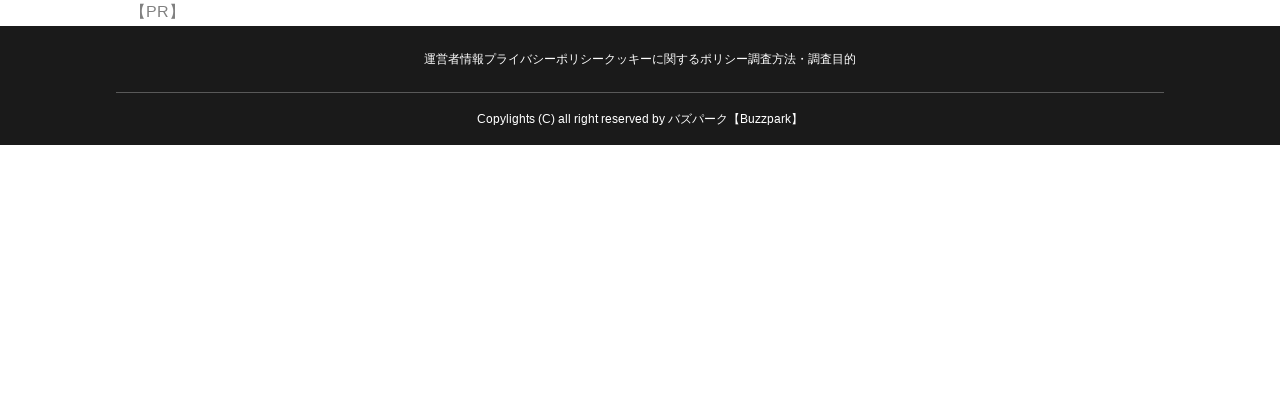

--- FILE ---
content_type: text/html; charset=UTF-8
request_url: https://buzzpark.jp/feature_cat/moving
body_size: 10393
content:



<!DOCTYPE html>
<html dir="ltr" lang="ja" prefix="og: https://ogp.me/ns#" class="no-js">
<head>
  <!-- Google Tag Manager -->
  <script>(function(w,d,s,l,i){w[l]=w[l]||[];w[l].push({'gtm.start':
  new Date().getTime(),event:'gtm.js'});var f=d.getElementsByTagName(s)[0],
  j=d.createElement(s),dl=l!='dataLayer'?'&l='+l:'';j.async=true;j.src=
  'https://www.googletagmanager.com/gtm.js?id='+i+dl;f.parentNode.insertBefore(j,f);
  })(window,document,'script','dataLayer','GTM-MVJHHFS');</script>
  <!-- End Google Tag Manager -->

<meta charset="utf-8">
<meta http-equiv="X-UA-Compatible" content="IE=edge">
<meta name="viewport" content="width=device-width, initial-scale=1">
<meta name="referrer" content="no-referrer-when-downgrade"/>
<meta name="facebook-domain-verification" content="00kq9yptlyczgnybnt3823ubqndnfz" />


  <link href="https://buzzpark.jp/www/wp-content/themes/buzzpark-200914/css/swiper-bundle.min.css" rel="stylesheet"><!--　Swiper -->
  <script src="https://buzzpark.jp/www/wp-content/themes/buzzpark-200914/js/swiper-bundle.min.js"></script> <!--　Swiper -->
  <script src="https://buzzpark.jp/www/wp-content/themes/buzzpark-200914/js/slick.min.js"></script><!--　カルーセル -->
  <script src="https://buzzpark.jp/www/wp-content/themes/buzzpark-200914/js/jquery.mobile-menu.js"></script> <!--　スマホトグルメニュー -->
  <script src="https://buzzpark.jp/www/wp-content/themes/buzzpark-200914/js/jquery.tablesorter.min.js"></script><!--　テーブル並び替え -->

<link rel="stylesheet" href="https://unpkg.com/scroll-hint@1.1.10/css/scroll-hint.css">
<link rel="stylesheet" type="text/css" href="https://cdnjs.cloudflare.com/ajax/libs/slick-carousel/1.9.0/slick.css"/>
<link rel="stylesheet" type="text/css" href="https://cdnjs.cloudflare.com/ajax/libs/slick-carousel/1.9.0/slick-theme.css">
<link href="https://buzzpark.jp/www/wp-content/themes/buzzpark-200914/css/foundation.min.css" rel="stylesheet">
<link href="https://buzzpark.jp/www/wp-content/themes/buzzpark-200914/css/design.css" rel="stylesheet">
<link href="http://netdna.bootstrapcdn.com/font-awesome/4.3.0/css/font-awesome.css" rel="stylesheet">
<link rel="shortcut icon" href="https://buzzpark.jp/favicon.ico">
<link href="https://use.fontawesome.com/releases/v5.6.1/css/all.css" rel="stylesheet">
<script src="https://ajax.googleapis.com/ajax/libs/jquery/1.11.3/jquery.min.js"></script>


<meta name="robots" content="noindex, nofollow" />


<script data-ad-client="ca-pub-5385579844899484" async src="https://pagead2.googlesyndication.com/pagead/js/adsbygoogle.js"></script>
	<style>img:is([sizes="auto" i], [sizes^="auto," i]) { contain-intrinsic-size: 3000px 1500px }</style>
	
		<!-- All in One SEO 4.9.3 - aioseo.com -->
		<title>引越しコラム一覧 - バズパーク【Buzzpark】</title>
	<meta name="robots" content="max-image-preview:large" />
	<link rel="canonical" href="https://buzzpark.jp/feature_cat/moving" />
	<link rel="next" href="https://buzzpark.jp/feature_cat/moving/page/2" />
	<meta name="generator" content="All in One SEO (AIOSEO) 4.9.3" />
		<script type="application/ld+json" class="aioseo-schema">
			{"@context":"https:\/\/schema.org","@graph":[{"@type":"BreadcrumbList","@id":"https:\/\/buzzpark.jp\/feature_cat\/moving#breadcrumblist","itemListElement":[{"@type":"ListItem","@id":"https:\/\/buzzpark.jp#listItem","position":1,"name":"Home","item":"https:\/\/buzzpark.jp","nextItem":{"@type":"ListItem","@id":"https:\/\/buzzpark.jp\/feature_cat\/%e6%9a%ae%e3%82%89%e3%81%97%e3%83%bb%e7%94%9f%e6%b4%bb#listItem","name":"\u66ae\u3089\u3057\u30fb\u751f\u6d3b"}},{"@type":"ListItem","@id":"https:\/\/buzzpark.jp\/feature_cat\/%e6%9a%ae%e3%82%89%e3%81%97%e3%83%bb%e7%94%9f%e6%b4%bb#listItem","position":2,"name":"\u66ae\u3089\u3057\u30fb\u751f\u6d3b","item":"https:\/\/buzzpark.jp\/feature_cat\/%e6%9a%ae%e3%82%89%e3%81%97%e3%83%bb%e7%94%9f%e6%b4%bb","nextItem":{"@type":"ListItem","@id":"https:\/\/buzzpark.jp\/feature_cat\/moving#listItem","name":"\u5f15\u8d8a\u3057\u30b3\u30e9\u30e0\u4e00\u89a7"},"previousItem":{"@type":"ListItem","@id":"https:\/\/buzzpark.jp#listItem","name":"Home"}},{"@type":"ListItem","@id":"https:\/\/buzzpark.jp\/feature_cat\/moving#listItem","position":3,"name":"\u5f15\u8d8a\u3057\u30b3\u30e9\u30e0\u4e00\u89a7","previousItem":{"@type":"ListItem","@id":"https:\/\/buzzpark.jp\/feature_cat\/%e6%9a%ae%e3%82%89%e3%81%97%e3%83%bb%e7%94%9f%e6%b4%bb#listItem","name":"\u66ae\u3089\u3057\u30fb\u751f\u6d3b"}}]},{"@type":"CollectionPage","@id":"https:\/\/buzzpark.jp\/feature_cat\/moving#collectionpage","url":"https:\/\/buzzpark.jp\/feature_cat\/moving","name":"\u5f15\u8d8a\u3057\u30b3\u30e9\u30e0\u4e00\u89a7 - \u30d0\u30ba\u30d1\u30fc\u30af\u3010Buzzpark\u3011","inLanguage":"ja","isPartOf":{"@id":"https:\/\/buzzpark.jp\/#website"},"breadcrumb":{"@id":"https:\/\/buzzpark.jp\/feature_cat\/moving#breadcrumblist"}},{"@type":"Organization","@id":"https:\/\/buzzpark.jp\/#organization","name":"\u30d0\u30ba\u30d1\u30fc\u30af\u3010Buzzpark\u3011","url":"https:\/\/buzzpark.jp\/"},{"@type":"WebSite","@id":"https:\/\/buzzpark.jp\/#website","url":"https:\/\/buzzpark.jp\/","name":"\u30d0\u30ba\u30d1\u30fc\u30af\u3010Buzzpark\u3011","inLanguage":"ja","publisher":{"@id":"https:\/\/buzzpark.jp\/#organization"}}]}
		</script>
		<!-- All in One SEO -->

<link rel="alternate" type="application/rss+xml" title="バズパーク【Buzzpark】 &raquo; 引越しコラム一覧 featureカテゴリー のフィード" href="https://buzzpark.jp/feature_cat/moving/feed" />
<script type="text/javascript">
/* <![CDATA[ */
window._wpemojiSettings = {"baseUrl":"https:\/\/s.w.org\/images\/core\/emoji\/16.0.1\/72x72\/","ext":".png","svgUrl":"https:\/\/s.w.org\/images\/core\/emoji\/16.0.1\/svg\/","svgExt":".svg","source":{"concatemoji":"https:\/\/buzzpark.jp\/www\/wp-includes\/js\/wp-emoji-release.min.js?ver=6.8.3"}};
/*! This file is auto-generated */
!function(s,n){var o,i,e;function c(e){try{var t={supportTests:e,timestamp:(new Date).valueOf()};sessionStorage.setItem(o,JSON.stringify(t))}catch(e){}}function p(e,t,n){e.clearRect(0,0,e.canvas.width,e.canvas.height),e.fillText(t,0,0);var t=new Uint32Array(e.getImageData(0,0,e.canvas.width,e.canvas.height).data),a=(e.clearRect(0,0,e.canvas.width,e.canvas.height),e.fillText(n,0,0),new Uint32Array(e.getImageData(0,0,e.canvas.width,e.canvas.height).data));return t.every(function(e,t){return e===a[t]})}function u(e,t){e.clearRect(0,0,e.canvas.width,e.canvas.height),e.fillText(t,0,0);for(var n=e.getImageData(16,16,1,1),a=0;a<n.data.length;a++)if(0!==n.data[a])return!1;return!0}function f(e,t,n,a){switch(t){case"flag":return n(e,"\ud83c\udff3\ufe0f\u200d\u26a7\ufe0f","\ud83c\udff3\ufe0f\u200b\u26a7\ufe0f")?!1:!n(e,"\ud83c\udde8\ud83c\uddf6","\ud83c\udde8\u200b\ud83c\uddf6")&&!n(e,"\ud83c\udff4\udb40\udc67\udb40\udc62\udb40\udc65\udb40\udc6e\udb40\udc67\udb40\udc7f","\ud83c\udff4\u200b\udb40\udc67\u200b\udb40\udc62\u200b\udb40\udc65\u200b\udb40\udc6e\u200b\udb40\udc67\u200b\udb40\udc7f");case"emoji":return!a(e,"\ud83e\udedf")}return!1}function g(e,t,n,a){var r="undefined"!=typeof WorkerGlobalScope&&self instanceof WorkerGlobalScope?new OffscreenCanvas(300,150):s.createElement("canvas"),o=r.getContext("2d",{willReadFrequently:!0}),i=(o.textBaseline="top",o.font="600 32px Arial",{});return e.forEach(function(e){i[e]=t(o,e,n,a)}),i}function t(e){var t=s.createElement("script");t.src=e,t.defer=!0,s.head.appendChild(t)}"undefined"!=typeof Promise&&(o="wpEmojiSettingsSupports",i=["flag","emoji"],n.supports={everything:!0,everythingExceptFlag:!0},e=new Promise(function(e){s.addEventListener("DOMContentLoaded",e,{once:!0})}),new Promise(function(t){var n=function(){try{var e=JSON.parse(sessionStorage.getItem(o));if("object"==typeof e&&"number"==typeof e.timestamp&&(new Date).valueOf()<e.timestamp+604800&&"object"==typeof e.supportTests)return e.supportTests}catch(e){}return null}();if(!n){if("undefined"!=typeof Worker&&"undefined"!=typeof OffscreenCanvas&&"undefined"!=typeof URL&&URL.createObjectURL&&"undefined"!=typeof Blob)try{var e="postMessage("+g.toString()+"("+[JSON.stringify(i),f.toString(),p.toString(),u.toString()].join(",")+"));",a=new Blob([e],{type:"text/javascript"}),r=new Worker(URL.createObjectURL(a),{name:"wpTestEmojiSupports"});return void(r.onmessage=function(e){c(n=e.data),r.terminate(),t(n)})}catch(e){}c(n=g(i,f,p,u))}t(n)}).then(function(e){for(var t in e)n.supports[t]=e[t],n.supports.everything=n.supports.everything&&n.supports[t],"flag"!==t&&(n.supports.everythingExceptFlag=n.supports.everythingExceptFlag&&n.supports[t]);n.supports.everythingExceptFlag=n.supports.everythingExceptFlag&&!n.supports.flag,n.DOMReady=!1,n.readyCallback=function(){n.DOMReady=!0}}).then(function(){return e}).then(function(){var e;n.supports.everything||(n.readyCallback(),(e=n.source||{}).concatemoji?t(e.concatemoji):e.wpemoji&&e.twemoji&&(t(e.twemoji),t(e.wpemoji)))}))}((window,document),window._wpemojiSettings);
/* ]]> */
</script>
<style id='wp-emoji-styles-inline-css' type='text/css'>

	img.wp-smiley, img.emoji {
		display: inline !important;
		border: none !important;
		box-shadow: none !important;
		height: 1em !important;
		width: 1em !important;
		margin: 0 0.07em !important;
		vertical-align: -0.1em !important;
		background: none !important;
		padding: 0 !important;
	}
</style>
<link rel='stylesheet' id='wp-block-library-css' href='https://buzzpark.jp/www/wp-includes/css/dist/block-library/style.min.css?ver=6.8.3' type='text/css' media='all' />
<style id='classic-theme-styles-inline-css' type='text/css'>
/*! This file is auto-generated */
.wp-block-button__link{color:#fff;background-color:#32373c;border-radius:9999px;box-shadow:none;text-decoration:none;padding:calc(.667em + 2px) calc(1.333em + 2px);font-size:1.125em}.wp-block-file__button{background:#32373c;color:#fff;text-decoration:none}
</style>
<link rel='stylesheet' id='aioseo/css/src/vue/standalone/blocks/table-of-contents/global.scss-css' href='https://buzzpark.jp/www/wp-content/plugins/all-in-one-seo-pack/dist/Lite/assets/css/table-of-contents/global.e90f6d47.css?ver=4.9.3' type='text/css' media='all' />
<style id='global-styles-inline-css' type='text/css'>
:root{--wp--preset--aspect-ratio--square: 1;--wp--preset--aspect-ratio--4-3: 4/3;--wp--preset--aspect-ratio--3-4: 3/4;--wp--preset--aspect-ratio--3-2: 3/2;--wp--preset--aspect-ratio--2-3: 2/3;--wp--preset--aspect-ratio--16-9: 16/9;--wp--preset--aspect-ratio--9-16: 9/16;--wp--preset--color--black: #000000;--wp--preset--color--cyan-bluish-gray: #abb8c3;--wp--preset--color--white: #ffffff;--wp--preset--color--pale-pink: #f78da7;--wp--preset--color--vivid-red: #cf2e2e;--wp--preset--color--luminous-vivid-orange: #ff6900;--wp--preset--color--luminous-vivid-amber: #fcb900;--wp--preset--color--light-green-cyan: #7bdcb5;--wp--preset--color--vivid-green-cyan: #00d084;--wp--preset--color--pale-cyan-blue: #8ed1fc;--wp--preset--color--vivid-cyan-blue: #0693e3;--wp--preset--color--vivid-purple: #9b51e0;--wp--preset--gradient--vivid-cyan-blue-to-vivid-purple: linear-gradient(135deg,rgba(6,147,227,1) 0%,rgb(155,81,224) 100%);--wp--preset--gradient--light-green-cyan-to-vivid-green-cyan: linear-gradient(135deg,rgb(122,220,180) 0%,rgb(0,208,130) 100%);--wp--preset--gradient--luminous-vivid-amber-to-luminous-vivid-orange: linear-gradient(135deg,rgba(252,185,0,1) 0%,rgba(255,105,0,1) 100%);--wp--preset--gradient--luminous-vivid-orange-to-vivid-red: linear-gradient(135deg,rgba(255,105,0,1) 0%,rgb(207,46,46) 100%);--wp--preset--gradient--very-light-gray-to-cyan-bluish-gray: linear-gradient(135deg,rgb(238,238,238) 0%,rgb(169,184,195) 100%);--wp--preset--gradient--cool-to-warm-spectrum: linear-gradient(135deg,rgb(74,234,220) 0%,rgb(151,120,209) 20%,rgb(207,42,186) 40%,rgb(238,44,130) 60%,rgb(251,105,98) 80%,rgb(254,248,76) 100%);--wp--preset--gradient--blush-light-purple: linear-gradient(135deg,rgb(255,206,236) 0%,rgb(152,150,240) 100%);--wp--preset--gradient--blush-bordeaux: linear-gradient(135deg,rgb(254,205,165) 0%,rgb(254,45,45) 50%,rgb(107,0,62) 100%);--wp--preset--gradient--luminous-dusk: linear-gradient(135deg,rgb(255,203,112) 0%,rgb(199,81,192) 50%,rgb(65,88,208) 100%);--wp--preset--gradient--pale-ocean: linear-gradient(135deg,rgb(255,245,203) 0%,rgb(182,227,212) 50%,rgb(51,167,181) 100%);--wp--preset--gradient--electric-grass: linear-gradient(135deg,rgb(202,248,128) 0%,rgb(113,206,126) 100%);--wp--preset--gradient--midnight: linear-gradient(135deg,rgb(2,3,129) 0%,rgb(40,116,252) 100%);--wp--preset--font-size--small: 13px;--wp--preset--font-size--medium: 20px;--wp--preset--font-size--large: 36px;--wp--preset--font-size--x-large: 42px;--wp--preset--spacing--20: 0.44rem;--wp--preset--spacing--30: 0.67rem;--wp--preset--spacing--40: 1rem;--wp--preset--spacing--50: 1.5rem;--wp--preset--spacing--60: 2.25rem;--wp--preset--spacing--70: 3.38rem;--wp--preset--spacing--80: 5.06rem;--wp--preset--shadow--natural: 6px 6px 9px rgba(0, 0, 0, 0.2);--wp--preset--shadow--deep: 12px 12px 50px rgba(0, 0, 0, 0.4);--wp--preset--shadow--sharp: 6px 6px 0px rgba(0, 0, 0, 0.2);--wp--preset--shadow--outlined: 6px 6px 0px -3px rgba(255, 255, 255, 1), 6px 6px rgba(0, 0, 0, 1);--wp--preset--shadow--crisp: 6px 6px 0px rgba(0, 0, 0, 1);}:where(.is-layout-flex){gap: 0.5em;}:where(.is-layout-grid){gap: 0.5em;}body .is-layout-flex{display: flex;}.is-layout-flex{flex-wrap: wrap;align-items: center;}.is-layout-flex > :is(*, div){margin: 0;}body .is-layout-grid{display: grid;}.is-layout-grid > :is(*, div){margin: 0;}:where(.wp-block-columns.is-layout-flex){gap: 2em;}:where(.wp-block-columns.is-layout-grid){gap: 2em;}:where(.wp-block-post-template.is-layout-flex){gap: 1.25em;}:where(.wp-block-post-template.is-layout-grid){gap: 1.25em;}.has-black-color{color: var(--wp--preset--color--black) !important;}.has-cyan-bluish-gray-color{color: var(--wp--preset--color--cyan-bluish-gray) !important;}.has-white-color{color: var(--wp--preset--color--white) !important;}.has-pale-pink-color{color: var(--wp--preset--color--pale-pink) !important;}.has-vivid-red-color{color: var(--wp--preset--color--vivid-red) !important;}.has-luminous-vivid-orange-color{color: var(--wp--preset--color--luminous-vivid-orange) !important;}.has-luminous-vivid-amber-color{color: var(--wp--preset--color--luminous-vivid-amber) !important;}.has-light-green-cyan-color{color: var(--wp--preset--color--light-green-cyan) !important;}.has-vivid-green-cyan-color{color: var(--wp--preset--color--vivid-green-cyan) !important;}.has-pale-cyan-blue-color{color: var(--wp--preset--color--pale-cyan-blue) !important;}.has-vivid-cyan-blue-color{color: var(--wp--preset--color--vivid-cyan-blue) !important;}.has-vivid-purple-color{color: var(--wp--preset--color--vivid-purple) !important;}.has-black-background-color{background-color: var(--wp--preset--color--black) !important;}.has-cyan-bluish-gray-background-color{background-color: var(--wp--preset--color--cyan-bluish-gray) !important;}.has-white-background-color{background-color: var(--wp--preset--color--white) !important;}.has-pale-pink-background-color{background-color: var(--wp--preset--color--pale-pink) !important;}.has-vivid-red-background-color{background-color: var(--wp--preset--color--vivid-red) !important;}.has-luminous-vivid-orange-background-color{background-color: var(--wp--preset--color--luminous-vivid-orange) !important;}.has-luminous-vivid-amber-background-color{background-color: var(--wp--preset--color--luminous-vivid-amber) !important;}.has-light-green-cyan-background-color{background-color: var(--wp--preset--color--light-green-cyan) !important;}.has-vivid-green-cyan-background-color{background-color: var(--wp--preset--color--vivid-green-cyan) !important;}.has-pale-cyan-blue-background-color{background-color: var(--wp--preset--color--pale-cyan-blue) !important;}.has-vivid-cyan-blue-background-color{background-color: var(--wp--preset--color--vivid-cyan-blue) !important;}.has-vivid-purple-background-color{background-color: var(--wp--preset--color--vivid-purple) !important;}.has-black-border-color{border-color: var(--wp--preset--color--black) !important;}.has-cyan-bluish-gray-border-color{border-color: var(--wp--preset--color--cyan-bluish-gray) !important;}.has-white-border-color{border-color: var(--wp--preset--color--white) !important;}.has-pale-pink-border-color{border-color: var(--wp--preset--color--pale-pink) !important;}.has-vivid-red-border-color{border-color: var(--wp--preset--color--vivid-red) !important;}.has-luminous-vivid-orange-border-color{border-color: var(--wp--preset--color--luminous-vivid-orange) !important;}.has-luminous-vivid-amber-border-color{border-color: var(--wp--preset--color--luminous-vivid-amber) !important;}.has-light-green-cyan-border-color{border-color: var(--wp--preset--color--light-green-cyan) !important;}.has-vivid-green-cyan-border-color{border-color: var(--wp--preset--color--vivid-green-cyan) !important;}.has-pale-cyan-blue-border-color{border-color: var(--wp--preset--color--pale-cyan-blue) !important;}.has-vivid-cyan-blue-border-color{border-color: var(--wp--preset--color--vivid-cyan-blue) !important;}.has-vivid-purple-border-color{border-color: var(--wp--preset--color--vivid-purple) !important;}.has-vivid-cyan-blue-to-vivid-purple-gradient-background{background: var(--wp--preset--gradient--vivid-cyan-blue-to-vivid-purple) !important;}.has-light-green-cyan-to-vivid-green-cyan-gradient-background{background: var(--wp--preset--gradient--light-green-cyan-to-vivid-green-cyan) !important;}.has-luminous-vivid-amber-to-luminous-vivid-orange-gradient-background{background: var(--wp--preset--gradient--luminous-vivid-amber-to-luminous-vivid-orange) !important;}.has-luminous-vivid-orange-to-vivid-red-gradient-background{background: var(--wp--preset--gradient--luminous-vivid-orange-to-vivid-red) !important;}.has-very-light-gray-to-cyan-bluish-gray-gradient-background{background: var(--wp--preset--gradient--very-light-gray-to-cyan-bluish-gray) !important;}.has-cool-to-warm-spectrum-gradient-background{background: var(--wp--preset--gradient--cool-to-warm-spectrum) !important;}.has-blush-light-purple-gradient-background{background: var(--wp--preset--gradient--blush-light-purple) !important;}.has-blush-bordeaux-gradient-background{background: var(--wp--preset--gradient--blush-bordeaux) !important;}.has-luminous-dusk-gradient-background{background: var(--wp--preset--gradient--luminous-dusk) !important;}.has-pale-ocean-gradient-background{background: var(--wp--preset--gradient--pale-ocean) !important;}.has-electric-grass-gradient-background{background: var(--wp--preset--gradient--electric-grass) !important;}.has-midnight-gradient-background{background: var(--wp--preset--gradient--midnight) !important;}.has-small-font-size{font-size: var(--wp--preset--font-size--small) !important;}.has-medium-font-size{font-size: var(--wp--preset--font-size--medium) !important;}.has-large-font-size{font-size: var(--wp--preset--font-size--large) !important;}.has-x-large-font-size{font-size: var(--wp--preset--font-size--x-large) !important;}
:where(.wp-block-post-template.is-layout-flex){gap: 1.25em;}:where(.wp-block-post-template.is-layout-grid){gap: 1.25em;}
:where(.wp-block-columns.is-layout-flex){gap: 2em;}:where(.wp-block-columns.is-layout-grid){gap: 2em;}
:root :where(.wp-block-pullquote){font-size: 1.5em;line-height: 1.6;}
</style>
<link rel='stylesheet' id='pz-linkcard-css-css' href='//buzzpark.jp/www/wp-content/uploads/pz-linkcard/style/style.css?ver=2.5.8.6' type='text/css' media='all' />
<link rel='stylesheet' id='toc-screen-css' href='https://buzzpark.jp/www/wp-content/plugins/table-of-contents-plus/screen.min.css?ver=2411.1' type='text/css' media='all' />
<script type="text/javascript" src="https://buzzpark.jp/www/wp-includes/js/jquery/jquery.min.js?ver=3.7.1" id="jquery-core-js"></script>
<script type="text/javascript" src="https://buzzpark.jp/www/wp-includes/js/jquery/jquery-migrate.min.js?ver=3.4.1" id="jquery-migrate-js"></script>
<link rel="https://api.w.org/" href="https://buzzpark.jp/wp-json/" /><link rel="alternate" title="JSON" type="application/json" href="https://buzzpark.jp/wp-json/wp/v2/feature_cat/767" /><link rel="EditURI" type="application/rsd+xml" title="RSD" href="https://buzzpark.jp/www/xmlrpc.php?rsd" />
<meta name="generator" content="WordPress 6.8.3" />
</head>
<body>
  <!-- Google Tag Manager (noscript) -->
  <noscript><iframe src="https://www.googletagmanager.com/ns.html?id=GTM-MVJHHFS"
  height="0" width="0" style="display:none;visibility:hidden"></iframe></noscript>
  <!-- End Google Tag Manager (noscript) -->

<!-- レンダリング防止用CSS（ページ読み込み時にファーストビュー生成に関わるもの） -->
<style media="screen">
/* スマホトグルメニューの項目 */
  #sllide_menu{display: none;}
</style>
  <div class="pr">【PR】</div>

<!-- ▼ぱんくず -->




<p id="page-top" class="hidden-xs"><a href="#body"><img src="https://buzzpark.jp/www/wp-content/themes/buzzpark-200914/img/page-top.png" alt="ページトップへ"></a></p>

<!--サンク総合はフッター一旦非表示-->
<footer id="footer">
  <div class="inner">
    <div class="link">
      <ul class="link-list">
        <li class="link-list-item"><a href="https://buzzpark.jp/company/" rel="noindex">運営者情報</a><span class="link-list-item-bar"></span></li>
        <li class="link-list-item"><a href="https://buzzpark.jp/policy/" rel="noindex">プライバシーポリシー</a></li>
        <li class="link-list-item"><a href="https://buzzpark.jp/cookie/" rel="noindex">クッキーに関するポリシー</a><span class="link-list-item-bar"></span></li>
        <li class="link-list-item"><a href="https://buzzpark.jp/investigation/" rel="noindex">調査方法・調査目的</a></li>
              </ul>
    </div><!-- item -->
    <div class="copy">
      <div id="page-top2" class="page-top visible-xs">
        <a href="#body">ページトップに戻る▲</a>
      </div>
      <p>Copylights (C) all right reserved by バズパーク【Buzzpark】</p>
    </div><!--.copy-->
  </div><!-- .inner -->
</footer>

<script src="https://buzzpark.jp/www/wp-content/themes/buzzpark-200914/js/base.js"></script>
<script src="https://buzzpark.jp/www/wp-content/themes/buzzpark-200914/js/spSort.js"></script>
<script src="https://buzzpark.jp/www/wp-content/themes/buzzpark-200914/js/copybtn.js"></script>

<!--タブが必要な時に-->

<!--　スマホトグルメニュー  -->
<script type="text/javascript">
var mobileApp = mobileApp || {};

;(function(mobileApp,$){
var MobileMenu = function(elem, options){
  this.elem = elem;
  this.$elem = $(elem);
  this.options = options;
};

MobileMenu.prototype = {
  defaults: {
    page_id: 'build-menu-page',
    menu: '', // set as an array for multiple menus
    menu_width: 260,
    menu_id: "mobile-nav",
    button_content: '',
    prepend_button_to: '',
    menu_bar: ''
  },

  init: function(){
    var _this = this;
    _this.config = $.extend({}, _this.defaults, _this.options);

    if($(_this.config.menu_id).length === 0){
      this.setLayout();
    }

    return _this;
  },

  buildMenu: function(){
    var _this = this;
    _this.config = $.extend({}, _this.defaults, _this.options);
    var menu = _this.config.menu,
        mobile_menu = $("#build-menu"),
        menu_collection = [];

    // GET MENU AND BUILD MOBILE NAV
    if(menu){
      if($.isArray(menu)){
        $(menu).each(function(i, e){
          mobile_menu.append($(e).clone().addClass(_this.config.menu_id+"-"+i));
          $(e).hide();
        });
      } else {
        mobile_menu.append($(menu).clone().addClass(_this.config.menu_id+"-0").removeAttr("id"));
        $(menu).hide();
      }
    } else {
      return false;
    }
  },

  setCSS: function(){
    var _this = this;
    _this.config = $.extend({}, _this.defaults, _this.options);

    $("#build-menu-overlay").css({
      position: "absolute",
      top: 0,
      bottom: 0,
      right: 0,
      left: 0,
      "z-index": 99,
      background: "#000",
      opacity: 0.5,
      display: "none"
    });

    $("html,body").css("height","100%");

    if(_this.config.menu_bar){
      $(_this.config.menu_bar).css({
        position: "fixed"
      });
    }
  },

  setLayout: function(){
    var _this = this;
        _this.config = $.extend({}, _this.defaults, _this.options);

    // If prepend_button_to is not set to something custom, then just prepend to the page setting
    if(_this.config.prepend_button_to == ''){
      var prepend_button_to = "#"+_this.config.page_id;
    } else {
      var prepend_button_to = _this.config.prepend_button_to;
    }

    // SET HTML FRAMEWORK
    _this.$elem.wrapInner('<div id="'+_this.config.page_id+'" />').find("#"+_this.config.page_id).before('<div id="build-menu" />');
    $(prepend_button_to).prepend('<a href="#" id="build-menu-button">'+_this.config.button_content+'</a>');
    $("#"+_this.config.page_id).prepend('<div id="build-menu-overlay" />');

    this.buildMenu();
    this.setCSS();

    var element = document.getElementById(_this.config.page_id);
    element.addEventListener("oTransitionEnd", remove_animation_class,false);
    element.addEventListener("transitionend", remove_animation_class,false);
    element.addEventListener("webkitTransitionEnd", remove_animation_class,false);
    element.addEventListener("MSTransitionEnd", remove_animation_class,false);

    function remove_animation_class(){
      if($("html").hasClass("build-menu-close")){
        $("html").removeClass("build-menu-animating");
      }
    }

    // EVENT HANDLER FOR MENU BUTTON
    $("#build-menu-button, #build-menu-overlay").on("click", function(e){
      e.preventDefault();
      var html = $("html");
      var page = $("#"+_this.config.page_id);
      var overlay = $("#build-menu-overlay");

      html.addClass("build-menu-animating");

      if(html.hasClass("build-menu-open")){
        html.removeClass("build-menu-open");
        html.addClass("build-menu-close");

        page.css({
          "-webkit-transform": "translateX(0px)",
          "-moz-transform": "translateX(0px)",
          "-o-transform": "translateX(0px)",
          "-ms-transform": "translateX(0px)",
          "transform": "translateX(0px)"
        });

        overlay.fadeTo("slow",0, function(){
          $(this).css("visibility", "hidden");
        });
      } else {
        html.addClass("build-menu-open");
        html.removeClass("build-menu-close");

        page.css({
          "-webkit-transform": "translateX("+_this.config.menu_width+"px"+")",
          "-moz-transform": "translateX("+_this.config.menu_width+"px"+")",
          "-o-transform": "translateX("+_this.config.menu_width+"px"+")",
          "-ms-transform": "translateX("+_this.config.menu_width+"px"+")",
          "transform": "translateX("+_this.config.menu_width+"px"+")"
        });

        overlay.css("visibility", "visible").fadeTo("slow",0.5);
      }
    });
  }
};

MobileMenu.defaults = MobileMenu.prototype.defaults;

$.fn.mobile_menu = function(options) {
  return this.each(function() {
    new MobileMenu(this, options).init();
  });
};

mobileApp.MobileMenu = MobileMenu;
})(mobileApp,jQuery);
$(function(){
     $("body").mobile_menu({
          prepend_button_to: '#slide_btn',
          menu: ['#sllide_menu nav']
     });
});
</script>

<script type="text/javascript">
// カルーセル
  $('.slick').slick({
    autoplay: false,
    dots: true,
   });
</script>
<!--　ラジオボタン入力取り消し用 -->
<script>
  //インプット要素を取得する
   var inputs = $('input');
   //読み込み時に「:checked」の疑似クラスを持っているinputの値を取得する
   var checked = inputs.filter(':checked').val();

   //インプット要素がクリックされたら
   inputs.on('click', function(){
     //クリックされたinputとcheckedを比較
     if($(this).val() === checked) {
       //inputの「:checked」をfalse
       $(this).prop('checked', false);
       //checkedを初期化
       checked = '';
     } else {
       //inputの「:checked」をtrue
       $(this).prop('checked', true);
       //inputの値をcheckedに代入
       checked = $(this).val();
     };
   });
</script>

<!--ポップアップ　ブラウザバック-->
  <script src="https://ajax.googleapis.com/ajax/libs/jquery/1.9.1/jquery.min.js"></script>
<!--ポップアップ アンカーリンク競合するため、アンカーリンクがURLにつかないように設定-->
<script type="text/javascript">
 $('a[href^="#"]').click(function(){
   var speed = 500;　//スクロールスピード
   var href= $(this).attr("href");
   var target = $(href == "#" || href == "" ? 'html' : href);
   var position = target.offset().top;
   $("html, body").animate({scrollTop:position}, speed, "swing");
   return false;
 });
</script>

	  <script>
	  "use strict";
	    //ポップアップ非表示の判定
	    let popAppend = false;

	    //履歴の追加
	    let hash = location.hash;
	    if(hash != '#back') {
	        history.pushState(null,null,location.href);
	        history.replaceState(null,null,'#back');
	    }

	    //設定したハッシュタグが消えたら実行
	    window.addEventListener('popstate',(e) => {
  	        if(location.hash != "#back" && popAppend === false) {
	        $('.popup-area').fadeIn();
	        $('body').append($("<div>", {class: 'cover-eml'}));
	        popAppend = true;

	        if(popAppend) {
	            $('body').on('click', '.cover-eml' , function() {
	                deleteElm();
	                popAppend = false;
	            });
	        }
	    }
	});

	//バナー削除
	$('body,.close-btn').on('click', '.close-btn', function() {
	    deleteElm();
	    popAppend = false;
	});
	function deleteElm() {
	    $('.cover-eml').fadeOut();
	    $('.cover-eml').remove();
	    $('.popup-area').fadeOut();
	}
	  </script>

	


<script type="speculationrules">
{"prefetch":[{"source":"document","where":{"and":[{"href_matches":"\/*"},{"not":{"href_matches":["\/www\/wp-*.php","\/www\/wp-admin\/*","\/www\/wp-content\/uploads\/*","\/www\/wp-content\/*","\/www\/wp-content\/plugins\/*","\/www\/wp-content\/themes\/buzzpark-200914\/*","\/*\\?(.+)"]}},{"not":{"selector_matches":"a[rel~=\"nofollow\"]"}},{"not":{"selector_matches":".no-prefetch, .no-prefetch a"}}]},"eagerness":"conservative"}]}
</script>
<script type="text/javascript" id="pz-lkc-click-js-extra">
/* <![CDATA[ */
var pz_lkc_ajax = {"ajax_url":"https:\/\/buzzpark.jp\/www\/wp-admin\/admin-ajax.php","nonce":"cb3e5faac2"};
/* ]]> */
</script>
<script type="text/javascript" src="https://buzzpark.jp/www/wp-content/plugins/pz-linkcard/js/click-counter.js?ver=2.5.8" id="pz-lkc-click-js"></script>
<script type="text/javascript" id="toc-front-js-extra">
/* <![CDATA[ */
var tocplus = {"visibility_show":"show","visibility_hide":"hide","width":"Auto"};
/* ]]> */
</script>
<script type="text/javascript" src="https://buzzpark.jp/www/wp-content/plugins/table-of-contents-plus/front.min.js?ver=2411.1" id="toc-front-js"></script>
<!-- アドタスカル LPタグ v2.1 -->
<script>
let adtasukaruSafetyTagExistsS;(function(){const adtasukaruToolList=[{id:'7',clickId:'gclid',browserIdNameToSearch:null,cookieValueNameToSearch:null,},{id:'7',clickId:'wbraid',browserIdNameToSearch:null,cookieValueNameToSearch:null,},{id:'7',clickId:'gbraid',browserIdNameToSearch:null,cookieValueNameToSearch:null,},{id:'10',clickId:'yclid',browserIdNameToSearch:null,cookieValueNameToSearch:null,},{id:'11',clickId:'ttclid',browserIdNameToSearch:null,cookieValueNameToSearch:null,},{id:'12',clickId:'msclkid',browserIdNameToSearch:null,cookieValueNameToSearch:null,},{id:'14',clickId:'ldtag_cl',browserIdNameToSearch:'__lt__cid',cookieValueNameToSearch:null,},{id:'15',clickId:'yclid',browserIdNameToSearch:null,cookieValueNameToSearch:'_yjr_yjad',}];let toolData=undefined;for(const adtasukaruToolData of adtasukaruToolList){if(location.href.indexOf(`${adtasukaruToolData.clickId}=`)!==-1){if(adtasukaruToolData.id==='10'){if(location.href.indexOf(`yj_r=`)===-1){toolData=adtasukaruToolData;break}else{continue}}else if(adtasukaruToolData.id==='15'){if(location.href.indexOf(`yj_r=`)!==-1){toolData=adtasukaruToolData;break}else{continue}}else{toolData=adtasukaruToolData;break}}else{continue}} if(toolData!==undefined){let existenceCheckParameter='&spAT=assigned';if(location.href.indexOf(existenceCheckParameter)===-1){let squadbeyondSafetyParameter=undefined;if(window.sb_tu_id!==undefined){squadbeyondSafetyParameter=`&sbidAT=${window.sb_tu_id}`}else{console.log('No squadbeyond_uid.')} let browserIdSafetyParameter='&bIdAT=empty';let cookieValueSafetyParameter='&ckAT=empty';const cookieStringList=document.cookie.split(';');for(const cookieString of cookieStringList){const cookieDataList=cookieString.split('=');const cookieName=cookieDataList[0].trim();if(cookieName===toolData.cookieValueNameToSearch){browserIdSafetyParameter=`&bIdAT=${cookieDataList[1].trim()}`}else if(cookieName===toolData.browserIdNameToSearch){cookieValueSafetyParameter=`&ckAT=${cookieDataList[1].trim()}`}else{console.log('no action.')}} let newArticleUrl=location.href;switch(toolData.id){case '7':case '10':case '12':if(squadbeyondSafetyParameter!==undefined){newArticleUrl=newArticleUrl+squadbeyondSafetyParameter}else{console.log('as it is.')} break;case '11':if(squadbeyondSafetyParameter!==undefined){const bIdATIndex=newArticleUrl.indexOf('&ttclid=');newArticleUrl=newArticleUrl.slice(0,bIdATIndex)+squadbeyondSafetyParameter+newArticleUrl.slice(bIdATIndex)}else{console.log('as it is.')} break;case '14':newArticleUrl=newArticleUrl+browserIdSafetyParameter;if(squadbeyondSafetyParameter!==undefined){newArticleUrl=newArticleUrl+squadbeyondSafetyParameter}else{console.log('as it is.')} break;case '15':const yclidIndex=newArticleUrl.indexOf('&yj_r=');newArticleUrl=newArticleUrl.slice(0,yclidIndex)+cookieValueSafetyParameter+newArticleUrl.slice(yclidIndex);if(squadbeyondSafetyParameter!==undefined){const yjrIndex=newArticleUrl.indexOf('&ckAT=');newArticleUrl=newArticleUrl.slice(0,yjrIndex)+squadbeyondSafetyParameter+newArticleUrl.slice(yjrIndex)}else{console.log('as it is.')} break;default:break} history.replaceState(null,null,newArticleUrl+existenceCheckParameter)}else{console.log('Adtasukaru safety parameters already assigned.')}}else{console.log('No CLICK ID in URL.')}}());let adtasukaruSafetyTagExistsE;
</script>
<script src="https://cdn.jsdelivr.net/npm/axios@1.1.2/dist/axios.min.js"></script>
<script>
var headByAdtasukaru = document.getElementsByTagName('head');
var metaByAdtasukaru = document.createElement('meta');
metaByAdtasukaru.name = 'referrer';
metaByAdtasukaru.content = 'no-referrer-when-downgrade';
headByAdtasukaru[0].appendChild(metaByAdtasukaru);
</script>
<!-- アドタスカル LPタグ v2.1 -->

</body>
</html>


--- FILE ---
content_type: text/html; charset=utf-8
request_url: https://www.google.com/recaptcha/api2/aframe
body_size: 183
content:
<!DOCTYPE HTML><html><head><meta http-equiv="content-type" content="text/html; charset=UTF-8"></head><body><script nonce="VLv0C7tPmTrsDMNlupQZ5w">/** Anti-fraud and anti-abuse applications only. See google.com/recaptcha */ try{var clients={'sodar':'https://pagead2.googlesyndication.com/pagead/sodar?'};window.addEventListener("message",function(a){try{if(a.source===window.parent){var b=JSON.parse(a.data);var c=clients[b['id']];if(c){var d=document.createElement('img');d.src=c+b['params']+'&rc='+(localStorage.getItem("rc::a")?sessionStorage.getItem("rc::b"):"");window.document.body.appendChild(d);sessionStorage.setItem("rc::e",parseInt(sessionStorage.getItem("rc::e")||0)+1);localStorage.setItem("rc::h",'1769960130247');}}}catch(b){}});window.parent.postMessage("_grecaptcha_ready", "*");}catch(b){}</script></body></html>

--- FILE ---
content_type: text/css
request_url: https://buzzpark.jp/www/wp-content/themes/buzzpark-200914/css/foundation.min.css
body_size: 5293
content:
/*! normalize.css v8.0.0 | MIT License | github.com/necolas/normalize.css */html{line-height:1.15;-webkit-text-size-adjust:100%}
body{margin:0}

h1{font-size:2em;margin:.67em 0}
a{background-color:transparent}
img{display:inline-block;vertical-align:middle;max-width:100%;height:auto;-ms-interpolation-mode:bicubic}
hr{-webkit-box-sizing:content-box;box-sizing:content-box;height:0;overflow:visible}
pre{font-family:monospace,monospace;font-size:1em}

abbr[title]{border-bottom:none;text-decoration:underline;-webkit-text-decoration:underline dotted;text-decoration:underline dotted}
b,strong{font-weight:bolder}
code,kbd,samp{font-family:monospace,monospace;font-size:1em}
small{font-size:80%}
sub,sup{font-size:75%;line-height:0;position:relative;vertical-align:baseline}
sub{bottom:-.25em}
sup{top:-.5em}


img{border-style:none}
button,input,optgroup,select,textarea{font-family:inherit;font-size:100%;line-height:1.15;margin:0}
button,input{overflow:visible}
button,select{text-transform:none}
[type=button],[type=reset],[type=submit],button{-webkit-appearance:button}
[type=button]::-moz-focus-inner,[type=reset]::-moz-focus-inner,[type=submit]::-moz-focus-inner,button::-moz-focus-inner{border-style:none;padding:0}
[type=button]:-moz-focusring,[type=reset]:-moz-focusring,[type=submit]:-moz-focusring,button:-moz-focusring{outline:1px dotted ButtonText}
fieldset{padding:.35em .75em .625em}
legend{-webkit-box-sizing:border-box;box-sizing:border-box;color:inherit;display:table;max-width:100%;padding:0;white-space:normal}
progress{vertical-align:baseline}
textarea{overflow:auto}
[type=checkbox],[type=radio]{-webkit-box-sizing:border-box;box-sizing:border-box;padding:0}
[type=number]::-webkit-inner-spin-button,[type=number]::-webkit-outer-spin-button{height:auto}
[type=search]{-webkit-appearance:textfield;outline-offset:-2px}
[type=search]::-webkit-search-decoration{-webkit-appearance:none}
::-webkit-file-upload-button{-webkit-appearance:button;font:inherit}
details{display:block}
summary{display:list-item}
template{display:none}
[hidden]{display:none}
.foundation-mq{font-family:"small=0em&medium=40em&large=64em&xlarge=75em&xxlarge=90em"}
html{-webkit-box-sizing:border-box;box-sizing:border-box;font-size:100%}
*,::after,::before{-webkit-box-sizing:inherit;box-sizing:inherit}
body{margin:0;padding:0;background:#fefefe;font-family:"Helvetica Neue",Helvetica,Roboto,Arial,sans-serif;font-weight:400;line-height:1.5;color:#0a0a0a;-webkit-font-smoothing:antialiased;-moz-osx-font-smoothing:grayscale}

textarea{height:auto;min-height:50px;border-radius:3px}
select{-webkit-box-sizing:border-box;box-sizing:border-box;width:100%;border-radius:3px}
.map_canvas embed,.map_canvas img,.map_canvas object,.mqa-display embed,.mqa-display img,.mqa-display object{max-width:none!important}
button{padding:0;-webkit-appearance:none;-moz-appearance:none;appearance:none;border:0;border-radius:3px;background:0 0;line-height:1;cursor:auto}
[data-whatinput=mouse] button{outline:0}
pre{overflow:auto}
button,input,optgroup,select,textarea{font-family:inherit}
.is-visible{display:block!important}
.is-hidden{display:none!important}
.row{max-width:62.5rem;margin-right:auto;margin-left:auto;display:-webkit-box;display:-webkit-flex;display:-ms-flexbox;display:flex;-webkit-box-orient:horizontal;-webkit-box-direction:normal;-webkit-flex-flow:row wrap;-ms-flex-flow:row wrap;flex-flow:row wrap}
.row .row{margin-right:-.9375rem;margin-left:-.9375rem}
@media print,screen and (min-width:40em){.row .row{margin-right:-.9375rem;margin-left:-.9375rem}
}
@media print,screen and (min-width:64em){.row .row{margin-right:-.9375rem;margin-left:-.9375rem}
}
.row .row.collapse{margin-right:0;margin-left:0}
.row.expanded{max-width:none}
.row.expanded .row{margin-right:auto;margin-left:auto}
.row:not(.expanded) .row{max-width:none}
.row.collapse>.column,.row.collapse>.columns{padding-right:0;padding-left:0}
.row.collapse>.column>.row,.row.collapse>.columns>.row,.row.is-collapse-child{margin-right:0;margin-left:0}
.column,.columns{-webkit-box-flex:1;-webkit-flex:1 1 0px;-ms-flex:1 1 0px;flex:1 1 0px;padding-right:.9375rem;padding-left:.9375rem;min-width:0}
.column.row.row,.row.row.columns{float:none;display:block}
.row .column.row.row,.row .row.row.columns{margin-right:0;margin-left:0;padding-right:0;padding-left:0}
.small-1{-webkit-box-flex:0;-webkit-flex:0 0 8.33333%;-ms-flex:0 0 8.33333%;flex:0 0 8.33333%;max-width:8.33333%}
.small-offset-0{margin-left:0}
.small-2{-webkit-box-flex:0;-webkit-flex:0 0 16.66667%;-ms-flex:0 0 16.66667%;flex:0 0 16.66667%;max-width:16.66667%}
.small-offset-1{margin-left:8.33333%}
.small-3{-webkit-box-flex:0;-webkit-flex:0 0 25%;-ms-flex:0 0 25%;flex:0 0 25%;max-width:25%}
.small-offset-2{margin-left:16.66667%}
.small-4{-webkit-box-flex:0;-webkit-flex:0 0 33.33333%;-ms-flex:0 0 33.33333%;flex:0 0 33.33333%;max-width:33.33333%}
.small-offset-3{margin-left:25%}
.small-5{-webkit-box-flex:0;-webkit-flex:0 0 41.66667%;-ms-flex:0 0 41.66667%;flex:0 0 41.66667%;max-width:41.66667%}
.small-offset-4{margin-left:33.33333%}
.small-6{-webkit-box-flex:0;-webkit-flex:0 0 50%;-ms-flex:0 0 50%;flex:0 0 50%;max-width:50%}
.small-offset-5{margin-left:41.66667%}
.small-7{-webkit-box-flex:0;-webkit-flex:0 0 58.33333%;-ms-flex:0 0 58.33333%;flex:0 0 58.33333%;max-width:58.33333%}
.small-offset-6{margin-left:50%}
.small-8{-webkit-box-flex:0;-webkit-flex:0 0 66.66667%;-ms-flex:0 0 66.66667%;flex:0 0 66.66667%;max-width:66.66667%}
.small-offset-7{margin-left:58.33333%}
.small-9{-webkit-box-flex:0;-webkit-flex:0 0 75%;-ms-flex:0 0 75%;flex:0 0 75%;max-width:75%}
.small-offset-8{margin-left:66.66667%}
.small-10{-webkit-box-flex:0;-webkit-flex:0 0 83.33333%;-ms-flex:0 0 83.33333%;flex:0 0 83.33333%;max-width:83.33333%}
.small-offset-9{margin-left:75%}
.small-11{-webkit-box-flex:0;-webkit-flex:0 0 91.66667%;-ms-flex:0 0 91.66667%;flex:0 0 91.66667%;max-width:91.66667%}
.small-offset-10{margin-left:83.33333%}
.small-12{-webkit-box-flex:0;-webkit-flex:0 0 100%;-ms-flex:0 0 100%;flex:0 0 100%;max-width:100%}
.small-offset-11{margin-left:91.66667%}
.small-up-1{-webkit-flex-wrap:wrap;-ms-flex-wrap:wrap;flex-wrap:wrap}
.small-up-1>.column,.small-up-1>.columns{-webkit-box-flex:0;-webkit-flex:0 0 100%;-ms-flex:0 0 100%;flex:0 0 100%;max-width:100%}
.small-up-2{-webkit-flex-wrap:wrap;-ms-flex-wrap:wrap;flex-wrap:wrap}
.small-up-2>.column,.small-up-2>.columns{-webkit-box-flex:0;-webkit-flex:0 0 50%;-ms-flex:0 0 50%;flex:0 0 50%;max-width:50%}
.small-up-3{-webkit-flex-wrap:wrap;-ms-flex-wrap:wrap;flex-wrap:wrap}
.small-up-3>.column,.small-up-3>.columns{-webkit-box-flex:0;-webkit-flex:0 0 33.33333%;-ms-flex:0 0 33.33333%;flex:0 0 33.33333%;max-width:33.33333%}
.small-up-4{-webkit-flex-wrap:wrap;-ms-flex-wrap:wrap;flex-wrap:wrap}
.small-up-4>.column,.small-up-4>.columns{-webkit-box-flex:0;-webkit-flex:0 0 25%;-ms-flex:0 0 25%;flex:0 0 25%;max-width:25%}
.small-up-5{-webkit-flex-wrap:wrap;-ms-flex-wrap:wrap;flex-wrap:wrap}
.small-up-5>.column,.small-up-5>.columns{-webkit-box-flex:0;-webkit-flex:0 0 20%;-ms-flex:0 0 20%;flex:0 0 20%;max-width:20%}
.small-up-6{-webkit-flex-wrap:wrap;-ms-flex-wrap:wrap;flex-wrap:wrap}
.small-up-6>.column,.small-up-6>.columns{-webkit-box-flex:0;-webkit-flex:0 0 16.66667%;-ms-flex:0 0 16.66667%;flex:0 0 16.66667%;max-width:16.66667%}
.small-up-7{-webkit-flex-wrap:wrap;-ms-flex-wrap:wrap;flex-wrap:wrap}
.small-up-7>.column,.small-up-7>.columns{-webkit-box-flex:0;-webkit-flex:0 0 14.28571%;-ms-flex:0 0 14.28571%;flex:0 0 14.28571%;max-width:14.28571%}
.small-up-8{-webkit-flex-wrap:wrap;-ms-flex-wrap:wrap;flex-wrap:wrap}
.small-up-8>.column,.small-up-8>.columns{-webkit-box-flex:0;-webkit-flex:0 0 12.5%;-ms-flex:0 0 12.5%;flex:0 0 12.5%;max-width:12.5%}
.small-collapse>.column,.small-collapse>.columns{padding-right:0;padding-left:0}
.small-uncollapse>.column,.small-uncollapse>.columns{padding-right:.9375rem;padding-left:.9375rem}
@media print,screen and (min-width:40em){.medium-1{-webkit-box-flex:0;-webkit-flex:0 0 8.33333%;-ms-flex:0 0 8.33333%;flex:0 0 8.33333%;max-width:8.33333%}
.medium-offset-0{margin-left:0}
.medium-2{-webkit-box-flex:0;-webkit-flex:0 0 16.66667%;-ms-flex:0 0 16.66667%;flex:0 0 16.66667%;max-width:16.66667%}
.medium-offset-1{margin-left:8.33333%}
.medium-3{-webkit-box-flex:0;-webkit-flex:0 0 25%;-ms-flex:0 0 25%;flex:0 0 25%;max-width:25%}
.medium-offset-2{margin-left:16.66667%}
.medium-4{-webkit-box-flex:0;-webkit-flex:0 0 33.33333%;-ms-flex:0 0 33.33333%;flex:0 0 33.33333%;max-width:33.33333%}
.medium-offset-3{margin-left:25%}
.medium-5{-webkit-box-flex:0;-webkit-flex:0 0 41.66667%;-ms-flex:0 0 41.66667%;flex:0 0 41.66667%;max-width:41.66667%}
.medium-offset-4{margin-left:33.33333%}
.medium-6{-webkit-box-flex:0;-webkit-flex:0 0 50%;-ms-flex:0 0 50%;flex:0 0 50%;max-width:50%}
.medium-offset-5{margin-left:41.66667%}
.medium-7{-webkit-box-flex:0;-webkit-flex:0 0 58.33333%;-ms-flex:0 0 58.33333%;flex:0 0 58.33333%;max-width:58.33333%}
.medium-offset-6{margin-left:50%}
.medium-8{-webkit-box-flex:0;-webkit-flex:0 0 66.66667%;-ms-flex:0 0 66.66667%;flex:0 0 66.66667%;max-width:66.66667%}
.medium-offset-7{margin-left:58.33333%}
.medium-9{-webkit-box-flex:0;-webkit-flex:0 0 75%;-ms-flex:0 0 75%;flex:0 0 75%;max-width:75%}
.medium-offset-8{margin-left:66.66667%}
.medium-10{-webkit-box-flex:0;-webkit-flex:0 0 83.33333%;-ms-flex:0 0 83.33333%;flex:0 0 83.33333%;max-width:83.33333%}
.medium-offset-9{margin-left:75%}
.medium-11{-webkit-box-flex:0;-webkit-flex:0 0 91.66667%;-ms-flex:0 0 91.66667%;flex:0 0 91.66667%;max-width:91.66667%}
.medium-offset-10{margin-left:83.33333%}
.medium-12{-webkit-box-flex:0;-webkit-flex:0 0 100%;-ms-flex:0 0 100%;flex:0 0 100%;max-width:100%}
.medium-offset-11{margin-left:91.66667%}
.medium-up-1{-webkit-flex-wrap:wrap;-ms-flex-wrap:wrap;flex-wrap:wrap}
.medium-up-1>.column,.medium-up-1>.columns{-webkit-box-flex:0;-webkit-flex:0 0 100%;-ms-flex:0 0 100%;flex:0 0 100%;max-width:100%}
.medium-up-2{-webkit-flex-wrap:wrap;-ms-flex-wrap:wrap;flex-wrap:wrap}
.medium-up-2>.column,.medium-up-2>.columns{-webkit-box-flex:0;-webkit-flex:0 0 50%;-ms-flex:0 0 50%;flex:0 0 50%;max-width:50%}
.medium-up-3{-webkit-flex-wrap:wrap;-ms-flex-wrap:wrap;flex-wrap:wrap}
.medium-up-3>.column,.medium-up-3>.columns{-webkit-box-flex:0;-webkit-flex:0 0 33.33333%;-ms-flex:0 0 33.33333%;flex:0 0 33.33333%;max-width:33.33333%}
.medium-up-4{-webkit-flex-wrap:wrap;-ms-flex-wrap:wrap;flex-wrap:wrap}
.medium-up-4>.column,.medium-up-4>.columns{-webkit-box-flex:0;-webkit-flex:0 0 25%;-ms-flex:0 0 25%;flex:0 0 25%;max-width:25%}
.medium-up-5{-webkit-flex-wrap:wrap;-ms-flex-wrap:wrap;flex-wrap:wrap}
.medium-up-5>.column,.medium-up-5>.columns{-webkit-box-flex:0;-webkit-flex:0 0 20%;-ms-flex:0 0 20%;flex:0 0 20%;max-width:20%}
.medium-up-6{-webkit-flex-wrap:wrap;-ms-flex-wrap:wrap;flex-wrap:wrap}
.medium-up-6>.column,.medium-up-6>.columns{-webkit-box-flex:0;-webkit-flex:0 0 16.66667%;-ms-flex:0 0 16.66667%;flex:0 0 16.66667%;max-width:16.66667%}
.medium-up-7{-webkit-flex-wrap:wrap;-ms-flex-wrap:wrap;flex-wrap:wrap}
.medium-up-7>.column,.medium-up-7>.columns{-webkit-box-flex:0;-webkit-flex:0 0 14.28571%;-ms-flex:0 0 14.28571%;flex:0 0 14.28571%;max-width:14.28571%}
.medium-up-8{-webkit-flex-wrap:wrap;-ms-flex-wrap:wrap;flex-wrap:wrap}
.medium-up-8>.column,.medium-up-8>.columns{-webkit-box-flex:0;-webkit-flex:0 0 12.5%;-ms-flex:0 0 12.5%;flex:0 0 12.5%;max-width:12.5%}
}
@media print,screen and (min-width:40em) and (min-width:40em){.medium-expand{-webkit-box-flex:1;-webkit-flex:1 1 0px;-ms-flex:1 1 0px;flex:1 1 0px}
}
.row.medium-unstack>.column,.row.medium-unstack>.columns{-webkit-box-flex:0;-webkit-flex:0 0 100%;-ms-flex:0 0 100%;flex:0 0 100%}
@media print,screen and (min-width:40em){.row.medium-unstack>.column,.row.medium-unstack>.columns{-webkit-box-flex:1;-webkit-flex:1 1 0px;-ms-flex:1 1 0px;flex:1 1 0px}
}
@media print,screen and (min-width:40em){.medium-collapse>.column,.medium-collapse>.columns{padding-right:0;padding-left:0}
.medium-uncollapse>.column,.medium-uncollapse>.columns{padding-right:.9375rem;padding-left:.9375rem}
}
@media print,screen and (min-width:64em){.large-1{-webkit-box-flex:0;-webkit-flex:0 0 8.33333%;-ms-flex:0 0 8.33333%;flex:0 0 8.33333%;max-width:8.33333%}
.large-offset-0{margin-left:0}
.large-2{-webkit-box-flex:0;-webkit-flex:0 0 16.66667%;-ms-flex:0 0 16.66667%;flex:0 0 16.66667%;max-width:16.66667%}
.large-offset-1{margin-left:8.33333%}
.large-3{-webkit-box-flex:0;-webkit-flex:0 0 25%;-ms-flex:0 0 25%;flex:0 0 25%;max-width:25%}
.large-offset-2{margin-left:16.66667%}
.large-4{-webkit-box-flex:0;-webkit-flex:0 0 33.33333%;-ms-flex:0 0 33.33333%;flex:0 0 33.33333%;max-width:33.33333%}
.large-offset-3{margin-left:25%}
.large-5{-webkit-box-flex:0;-webkit-flex:0 0 41.66667%;-ms-flex:0 0 41.66667%;flex:0 0 41.66667%;max-width:41.66667%}
.large-offset-4{margin-left:33.33333%}
.large-6{-webkit-box-flex:0;-webkit-flex:0 0 50%;-ms-flex:0 0 50%;flex:0 0 50%;max-width:50%}
.large-offset-5{margin-left:41.66667%}
.large-7{-webkit-box-flex:0;-webkit-flex:0 0 58.33333%;-ms-flex:0 0 58.33333%;flex:0 0 58.33333%;max-width:58.33333%}
.large-offset-6{margin-left:50%}
.large-8{-webkit-box-flex:0;-webkit-flex:0 0 66.66667%;-ms-flex:0 0 66.66667%;flex:0 0 66.66667%;max-width:66.66667%}
.large-offset-7{margin-left:58.33333%}
.large-9{-webkit-box-flex:0;-webkit-flex:0 0 75%;-ms-flex:0 0 75%;flex:0 0 75%;max-width:75%}
.large-offset-8{margin-left:66.66667%}
.large-10{-webkit-box-flex:0;-webkit-flex:0 0 83.33333%;-ms-flex:0 0 83.33333%;flex:0 0 83.33333%;max-width:83.33333%}
.large-offset-9{margin-left:75%}
.large-11{-webkit-box-flex:0;-webkit-flex:0 0 91.66667%;-ms-flex:0 0 91.66667%;flex:0 0 91.66667%;max-width:91.66667%}
.large-offset-10{margin-left:83.33333%}
.large-12{-webkit-box-flex:0;-webkit-flex:0 0 100%;-ms-flex:0 0 100%;flex:0 0 100%;max-width:100%}
.large-offset-11{margin-left:91.66667%}
.large-up-1{-webkit-flex-wrap:wrap;-ms-flex-wrap:wrap;flex-wrap:wrap}
.large-up-1>.column,.large-up-1>.columns{-webkit-box-flex:0;-webkit-flex:0 0 100%;-ms-flex:0 0 100%;flex:0 0 100%;max-width:100%}
.large-up-2{-webkit-flex-wrap:wrap;-ms-flex-wrap:wrap;flex-wrap:wrap}
.large-up-2>.column,.large-up-2>.columns{-webkit-box-flex:0;-webkit-flex:0 0 50%;-ms-flex:0 0 50%;flex:0 0 50%;max-width:50%}
.large-up-3{-webkit-flex-wrap:wrap;-ms-flex-wrap:wrap;flex-wrap:wrap}
.large-up-3>.column,.large-up-3>.columns{-webkit-box-flex:0;-webkit-flex:0 0 33.33333%;-ms-flex:0 0 33.33333%;flex:0 0 33.33333%;max-width:33.33333%}
.large-up-4{-webkit-flex-wrap:wrap;-ms-flex-wrap:wrap;flex-wrap:wrap}
.large-up-4>.column,.large-up-4>.columns{-webkit-box-flex:0;-webkit-flex:0 0 25%;-ms-flex:0 0 25%;flex:0 0 25%;max-width:25%}
.large-up-5{-webkit-flex-wrap:wrap;-ms-flex-wrap:wrap;flex-wrap:wrap}
.large-up-5>.column,.large-up-5>.columns{-webkit-box-flex:0;-webkit-flex:0 0 20%;-ms-flex:0 0 20%;flex:0 0 20%;max-width:20%}
.large-up-6{-webkit-flex-wrap:wrap;-ms-flex-wrap:wrap;flex-wrap:wrap}
.large-up-6>.column,.large-up-6>.columns{-webkit-box-flex:0;-webkit-flex:0 0 16.66667%;-ms-flex:0 0 16.66667%;flex:0 0 16.66667%;max-width:16.66667%}
.large-up-7{-webkit-flex-wrap:wrap;-ms-flex-wrap:wrap;flex-wrap:wrap}
.large-up-7>.column,.large-up-7>.columns{-webkit-box-flex:0;-webkit-flex:0 0 14.28571%;-ms-flex:0 0 14.28571%;flex:0 0 14.28571%;max-width:14.28571%}
.large-up-8{-webkit-flex-wrap:wrap;-ms-flex-wrap:wrap;flex-wrap:wrap}
.large-up-8>.column,.large-up-8>.columns{-webkit-box-flex:0;-webkit-flex:0 0 12.5%;-ms-flex:0 0 12.5%;flex:0 0 12.5%;max-width:12.5%}
}
@media print,screen and (min-width:64em) and (min-width:64em){.large-expand{-webkit-box-flex:1;-webkit-flex:1 1 0px;-ms-flex:1 1 0px;flex:1 1 0px}
}
.row.large-unstack>.column,.row.large-unstack>.columns{-webkit-box-flex:0;-webkit-flex:0 0 100%;-ms-flex:0 0 100%;flex:0 0 100%}
@media print,screen and (min-width:64em){.row.large-unstack>.column,.row.large-unstack>.columns{-webkit-box-flex:1;-webkit-flex:1 1 0px;-ms-flex:1 1 0px;flex:1 1 0px}
}
@media print,screen and (min-width:64em){.large-collapse>.column,.large-collapse>.columns{padding-right:0;padding-left:0}
.large-uncollapse>.column,.large-uncollapse>.columns{padding-right:.9375rem;padding-left:.9375rem}
}
.shrink{-webkit-box-flex:0;-webkit-flex:0 0 auto;-ms-flex:0 0 auto;flex:0 0 auto;max-width:100%}
.column-block{margin-bottom:1.875rem}
.column-block>:last-child{margin-bottom:0}
.align-left{-webkit-box-pack:start;-webkit-justify-content:flex-start;-ms-flex-pack:start;justify-content:flex-start}
.align-right{-webkit-box-pack:end;-webkit-justify-content:flex-end;-ms-flex-pack:end;justify-content:flex-end}
.align-center{-webkit-box-pack:center;-webkit-justify-content:center;-ms-flex-pack:center;justify-content:center}
.align-justify{-webkit-box-pack:justify;-webkit-justify-content:space-between;-ms-flex-pack:justify;justify-content:space-between}
.align-spaced{-webkit-justify-content:space-around;-ms-flex-pack:distribute;justify-content:space-around}
.align-left.vertical.menu>li>a{-webkit-box-pack:start;-webkit-justify-content:flex-start;-ms-flex-pack:start;justify-content:flex-start}
.align-right.vertical.menu>li>a{-webkit-box-pack:end;-webkit-justify-content:flex-end;-ms-flex-pack:end;justify-content:flex-end}
.align-center.vertical.menu>li>a{-webkit-box-pack:center;-webkit-justify-content:center;-ms-flex-pack:center;justify-content:center}
.align-top{-webkit-box-align:start;-webkit-align-items:flex-start;-ms-flex-align:start;align-items:flex-start}
.align-self-top{-webkit-align-self:flex-start;-ms-flex-item-align:start;align-self:flex-start}
.align-bottom{-webkit-box-align:end;-webkit-align-items:flex-end;-ms-flex-align:end;align-items:flex-end}
.align-self-bottom{-webkit-align-self:flex-end;-ms-flex-item-align:end;align-self:flex-end}
.align-middle{-webkit-box-align:center;-webkit-align-items:center;-ms-flex-align:center;align-items:center}
.align-self-middle{-webkit-align-self:center;-ms-flex-item-align:center;align-self:center}
.align-stretch{-webkit-box-align:stretch;-webkit-align-items:stretch;-ms-flex-align:stretch;align-items:stretch}
.align-self-stretch{-webkit-align-self:stretch;-ms-flex-item-align:stretch;align-self:stretch}
.align-center-middle{-webkit-box-pack:center;-webkit-justify-content:center;-ms-flex-pack:center;justify-content:center;-webkit-box-align:center;-webkit-align-items:center;-ms-flex-align:center;align-items:center;-webkit-align-content:center;-ms-flex-line-pack:center;align-content:center}
.small-order-1{-webkit-box-ordinal-group:2;-webkit-order:1;-ms-flex-order:1;order:1}
.small-order-2{-webkit-box-ordinal-group:3;-webkit-order:2;-ms-flex-order:2;order:2}
.small-order-3{-webkit-box-ordinal-group:4;-webkit-order:3;-ms-flex-order:3;order:3}
.small-order-4{-webkit-box-ordinal-group:5;-webkit-order:4;-ms-flex-order:4;order:4}
.small-order-5{-webkit-box-ordinal-group:6;-webkit-order:5;-ms-flex-order:5;order:5}
.small-order-6{-webkit-box-ordinal-group:7;-webkit-order:6;-ms-flex-order:6;order:6}
@media print,screen and (min-width:40em){.medium-order-1{-webkit-box-ordinal-group:2;-webkit-order:1;-ms-flex-order:1;order:1}
.medium-order-2{-webkit-box-ordinal-group:3;-webkit-order:2;-ms-flex-order:2;order:2}
.medium-order-3{-webkit-box-ordinal-group:4;-webkit-order:3;-ms-flex-order:3;order:3}
.medium-order-4{-webkit-box-ordinal-group:5;-webkit-order:4;-ms-flex-order:4;order:4}
.medium-order-5{-webkit-box-ordinal-group:6;-webkit-order:5;-ms-flex-order:5;order:5}
.medium-order-6{-webkit-box-ordinal-group:7;-webkit-order:6;-ms-flex-order:6;order:6}
}
@media print,screen and (min-width:64em){.large-order-1{-webkit-box-ordinal-group:2;-webkit-order:1;-ms-flex-order:1;order:1}
.large-order-2{-webkit-box-ordinal-group:3;-webkit-order:2;-ms-flex-order:2;order:2}
.large-order-3{-webkit-box-ordinal-group:4;-webkit-order:3;-ms-flex-order:3;order:3}
.large-order-4{-webkit-box-ordinal-group:5;-webkit-order:4;-ms-flex-order:4;order:4}
.large-order-5{-webkit-box-ordinal-group:6;-webkit-order:5;-ms-flex-order:5;order:5}
.large-order-6{-webkit-box-ordinal-group:7;-webkit-order:6;-ms-flex-order:6;order:6}
}
.flex-container{display:-webkit-box;display:-webkit-flex;display:-ms-flexbox;display:flex}
.flex-child-auto{-webkit-box-flex:1;-webkit-flex:1 1 auto;-ms-flex:1 1 auto;flex:1 1 auto}
.flex-child-grow{-webkit-box-flex:1;-webkit-flex:1 0 auto;-ms-flex:1 0 auto;flex:1 0 auto}
.flex-child-shrink{-webkit-box-flex:0;-webkit-flex:0 1 auto;-ms-flex:0 1 auto;flex:0 1 auto}
.flex-dir-row{-webkit-box-orient:horizontal;-webkit-box-direction:normal;-webkit-flex-direction:row;-ms-flex-direction:row;flex-direction:row}
.flex-dir-row-reverse{-webkit-box-orient:horizontal;-webkit-box-direction:reverse;-webkit-flex-direction:row-reverse;-ms-flex-direction:row-reverse;flex-direction:row-reverse}
.flex-dir-column{-webkit-box-orient:vertical;-webkit-box-direction:normal;-webkit-flex-direction:column;-ms-flex-direction:column;flex-direction:column}
.flex-dir-column-reverse{-webkit-box-orient:vertical;-webkit-box-direction:reverse;-webkit-flex-direction:column-reverse;-ms-flex-direction:column-reverse;flex-direction:column-reverse}
@media print,screen and (min-width:40em){.medium-flex-container{display:-webkit-box;display:-webkit-flex;display:-ms-flexbox;display:flex}
.medium-flex-child-auto{-webkit-box-flex:1;-webkit-flex:1 1 auto;-ms-flex:1 1 auto;flex:1 1 auto}
.medium-flex-child-grow{-webkit-box-flex:1;-webkit-flex:1 0 auto;-ms-flex:1 0 auto;flex:1 0 auto}
.medium-flex-child-shrink{-webkit-box-flex:0;-webkit-flex:0 1 auto;-ms-flex:0 1 auto;flex:0 1 auto}
.medium-flex-dir-row{-webkit-box-orient:horizontal;-webkit-box-direction:normal;-webkit-flex-direction:row;-ms-flex-direction:row;flex-direction:row}
.medium-flex-dir-row-reverse{-webkit-box-orient:horizontal;-webkit-box-direction:reverse;-webkit-flex-direction:row-reverse;-ms-flex-direction:row-reverse;flex-direction:row-reverse}
.medium-flex-dir-column{-webkit-box-orient:vertical;-webkit-box-direction:normal;-webkit-flex-direction:column;-ms-flex-direction:column;flex-direction:column}
.medium-flex-dir-column-reverse{-webkit-box-orient:vertical;-webkit-box-direction:reverse;-webkit-flex-direction:column-reverse;-ms-flex-direction:column-reverse;flex-direction:column-reverse}
}
@media print,screen and (min-width:64em){.large-flex-container{display:-webkit-box;display:-webkit-flex;display:-ms-flexbox;display:flex}
.large-flex-child-auto{-webkit-box-flex:1;-webkit-flex:1 1 auto;-ms-flex:1 1 auto;flex:1 1 auto}
.large-flex-child-grow{-webkit-box-flex:1;-webkit-flex:1 0 auto;-ms-flex:1 0 auto;flex:1 0 auto}
.large-flex-child-shrink{-webkit-box-flex:0;-webkit-flex:0 1 auto;-ms-flex:0 1 auto;flex:0 1 auto}
.large-flex-dir-row{-webkit-box-orient:horizontal;-webkit-box-direction:normal;-webkit-flex-direction:row;-ms-flex-direction:row;flex-direction:row}
.large-flex-dir-row-reverse{-webkit-box-orient:horizontal;-webkit-box-direction:reverse;-webkit-flex-direction:row-reverse;-ms-flex-direction:row-reverse;flex-direction:row-reverse}
.large-flex-dir-column{-webkit-box-orient:vertical;-webkit-box-direction:normal;-webkit-flex-direction:column;-ms-flex-direction:column;flex-direction:column}
.large-flex-dir-column-reverse{-webkit-box-orient:vertical;-webkit-box-direction:reverse;-webkit-flex-direction:column-reverse;-ms-flex-direction:column-reverse;flex-direction:column-reverse}
}
.slide-in-down.mui-enter{-webkit-transition-duration:.5s;transition-duration:.5s;-webkit-transition-timing-function:linear;transition-timing-function:linear;-webkit-transform:translateY(-100%);-ms-transform:translateY(-100%);transform:translateY(-100%);-webkit-transition-property:opacity,-webkit-transform;transition-property:opacity,-webkit-transform;transition-property:transform,opacity;transition-property:transform,opacity,-webkit-transform;-webkit-backface-visibility:hidden;backface-visibility:hidden}
.slide-in-down.mui-enter.mui-enter-active{-webkit-transform:translateY(0);-ms-transform:translateY(0);transform:translateY(0)}
.slide-in-left.mui-enter{-webkit-transition-duration:.5s;transition-duration:.5s;-webkit-transition-timing-function:linear;transition-timing-function:linear;-webkit-transform:translateX(-100%);-ms-transform:translateX(-100%);transform:translateX(-100%);-webkit-transition-property:opacity,-webkit-transform;transition-property:opacity,-webkit-transform;transition-property:transform,opacity;transition-property:transform,opacity,-webkit-transform;-webkit-backface-visibility:hidden;backface-visibility:hidden}
.slide-in-left.mui-enter.mui-enter-active{-webkit-transform:translateX(0);-ms-transform:translateX(0);transform:translateX(0)}
.slide-in-up.mui-enter{-webkit-transition-duration:.5s;transition-duration:.5s;-webkit-transition-timing-function:linear;transition-timing-function:linear;-webkit-transform:translateY(100%);-ms-transform:translateY(100%);transform:translateY(100%);-webkit-transition-property:opacity,-webkit-transform;transition-property:opacity,-webkit-transform;transition-property:transform,opacity;transition-property:transform,opacity,-webkit-transform;-webkit-backface-visibility:hidden;backface-visibility:hidden}
.slide-in-up.mui-enter.mui-enter-active{-webkit-transform:translateY(0);-ms-transform:translateY(0);transform:translateY(0)}
.slide-in-right.mui-enter{-webkit-transition-duration:.5s;transition-duration:.5s;-webkit-transition-timing-function:linear;transition-timing-function:linear;-webkit-transform:translateX(100%);-ms-transform:translateX(100%);transform:translateX(100%);-webkit-transition-property:opacity,-webkit-transform;transition-property:opacity,-webkit-transform;transition-property:transform,opacity;transition-property:transform,opacity,-webkit-transform;-webkit-backface-visibility:hidden;backface-visibility:hidden}
.slide-in-right.mui-enter.mui-enter-active{-webkit-transform:translateX(0);-ms-transform:translateX(0);transform:translateX(0)}
.slide-out-down.mui-leave{-webkit-transition-duration:.5s;transition-duration:.5s;-webkit-transition-timing-function:linear;transition-timing-function:linear;-webkit-transform:translateY(0);-ms-transform:translateY(0);transform:translateY(0);-webkit-transition-property:opacity,-webkit-transform;transition-property:opacity,-webkit-transform;transition-property:transform,opacity;transition-property:transform,opacity,-webkit-transform;-webkit-backface-visibility:hidden;backface-visibility:hidden}
.slide-out-down.mui-leave.mui-leave-active{-webkit-transform:translateY(100%);-ms-transform:translateY(100%);transform:translateY(100%)}
.slide-out-right.mui-leave{-webkit-transition-duration:.5s;transition-duration:.5s;-webkit-transition-timing-function:linear;transition-timing-function:linear;-webkit-transform:translateX(0);-ms-transform:translateX(0);transform:translateX(0);-webkit-transition-property:opacity,-webkit-transform;transition-property:opacity,-webkit-transform;transition-property:transform,opacity;transition-property:transform,opacity,-webkit-transform;-webkit-backface-visibility:hidden;backface-visibility:hidden}
.slide-out-right.mui-leave.mui-leave-active{-webkit-transform:translateX(100%);-ms-transform:translateX(100%);transform:translateX(100%)}
.slide-out-up.mui-leave{-webkit-transition-duration:.5s;transition-duration:.5s;-webkit-transition-timing-function:linear;transition-timing-function:linear;-webkit-transform:translateY(0);-ms-transform:translateY(0);transform:translateY(0);-webkit-transition-property:opacity,-webkit-transform;transition-property:opacity,-webkit-transform;transition-property:transform,opacity;transition-property:transform,opacity,-webkit-transform;-webkit-backface-visibility:hidden;backface-visibility:hidden}
.slide-out-up.mui-leave.mui-leave-active{-webkit-transform:translateY(-100%);-ms-transform:translateY(-100%);transform:translateY(-100%)}
.slide-out-left.mui-leave{-webkit-transition-duration:.5s;transition-duration:.5s;-webkit-transition-timing-function:linear;transition-timing-function:linear;-webkit-transform:translateX(0);-ms-transform:translateX(0);transform:translateX(0);-webkit-transition-property:opacity,-webkit-transform;transition-property:opacity,-webkit-transform;transition-property:transform,opacity;transition-property:transform,opacity,-webkit-transform;-webkit-backface-visibility:hidden;backface-visibility:hidden}
.slide-out-left.mui-leave.mui-leave-active{-webkit-transform:translateX(-100%);-ms-transform:translateX(-100%);transform:translateX(-100%)}
.fade-in.mui-enter{-webkit-transition-duration:.5s;transition-duration:.5s;-webkit-transition-timing-function:linear;transition-timing-function:linear;opacity:0;-webkit-transition-property:opacity;transition-property:opacity}
.fade-in.mui-enter.mui-enter-active{opacity:1}
.fade-out.mui-leave{-webkit-transition-duration:.5s;transition-duration:.5s;-webkit-transition-timing-function:linear;transition-timing-function:linear;opacity:1;-webkit-transition-property:opacity;transition-property:opacity}
.fade-out.mui-leave.mui-leave-active{opacity:0}
.hinge-in-from-top.mui-enter{-webkit-transition-duration:.5s;transition-duration:.5s;-webkit-transition-timing-function:linear;transition-timing-function:linear;-webkit-transform:perspective(2000px) rotateX(-90deg);transform:perspective(2000px) rotateX(-90deg);-webkit-transform-origin:top;-ms-transform-origin:top;transform-origin:top;-webkit-transition-property:opacity,-webkit-transform;transition-property:opacity,-webkit-transform;transition-property:transform,opacity;transition-property:transform,opacity,-webkit-transform;opacity:0}
.hinge-in-from-top.mui-enter.mui-enter-active{-webkit-transform:perspective(2000px) rotate(0);transform:perspective(2000px) rotate(0);opacity:1}
.hinge-in-from-right.mui-enter{-webkit-transition-duration:.5s;transition-duration:.5s;-webkit-transition-timing-function:linear;transition-timing-function:linear;-webkit-transform:perspective(2000px) rotateY(-90deg);transform:perspective(2000px) rotateY(-90deg);-webkit-transform-origin:right;-ms-transform-origin:right;transform-origin:right;-webkit-transition-property:opacity,-webkit-transform;transition-property:opacity,-webkit-transform;transition-property:transform,opacity;transition-property:transform,opacity,-webkit-transform;opacity:0}
.hinge-in-from-right.mui-enter.mui-enter-active{-webkit-transform:perspective(2000px) rotate(0);transform:perspective(2000px) rotate(0);opacity:1}
.hinge-in-from-bottom.mui-enter{-webkit-transition-duration:.5s;transition-duration:.5s;-webkit-transition-timing-function:linear;transition-timing-function:linear;-webkit-transform:perspective(2000px) rotateX(90deg);transform:perspective(2000px) rotateX(90deg);-webkit-transform-origin:bottom;-ms-transform-origin:bottom;transform-origin:bottom;-webkit-transition-property:opacity,-webkit-transform;transition-property:opacity,-webkit-transform;transition-property:transform,opacity;transition-property:transform,opacity,-webkit-transform;opacity:0}
.hinge-in-from-bottom.mui-enter.mui-enter-active{-webkit-transform:perspective(2000px) rotate(0);transform:perspective(2000px) rotate(0);opacity:1}
.hinge-in-from-left.mui-enter{-webkit-transition-duration:.5s;transition-duration:.5s;-webkit-transition-timing-function:linear;transition-timing-function:linear;-webkit-transform:perspective(2000px) rotateY(90deg);transform:perspective(2000px) rotateY(90deg);-webkit-transform-origin:left;-ms-transform-origin:left;transform-origin:left;-webkit-transition-property:opacity,-webkit-transform;transition-property:opacity,-webkit-transform;transition-property:transform,opacity;transition-property:transform,opacity,-webkit-transform;opacity:0}
.hinge-in-from-left.mui-enter.mui-enter-active{-webkit-transform:perspective(2000px) rotate(0);transform:perspective(2000px) rotate(0);opacity:1}
.hinge-in-from-middle-x.mui-enter{-webkit-transition-duration:.5s;transition-duration:.5s;-webkit-transition-timing-function:linear;transition-timing-function:linear;-webkit-transform:perspective(2000px) rotateX(-90deg);transform:perspective(2000px) rotateX(-90deg);-webkit-transform-origin:center;-ms-transform-origin:center;transform-origin:center;-webkit-transition-property:opacity,-webkit-transform;transition-property:opacity,-webkit-transform;transition-property:transform,opacity;transition-property:transform,opacity,-webkit-transform;opacity:0}
.hinge-in-from-middle-x.mui-enter.mui-enter-active{-webkit-transform:perspective(2000px) rotate(0);transform:perspective(2000px) rotate(0);opacity:1}
.hinge-in-from-middle-y.mui-enter{-webkit-transition-duration:.5s;transition-duration:.5s;-webkit-transition-timing-function:linear;transition-timing-function:linear;-webkit-transform:perspective(2000px) rotateY(-90deg);transform:perspective(2000px) rotateY(-90deg);-webkit-transform-origin:center;-ms-transform-origin:center;transform-origin:center;-webkit-transition-property:opacity,-webkit-transform;transition-property:opacity,-webkit-transform;transition-property:transform,opacity;transition-property:transform,opacity,-webkit-transform;opacity:0}
.hinge-in-from-middle-y.mui-enter.mui-enter-active{-webkit-transform:perspective(2000px) rotate(0);transform:perspective(2000px) rotate(0);opacity:1}
.hinge-out-from-top.mui-leave{-webkit-transition-duration:.5s;transition-duration:.5s;-webkit-transition-timing-function:linear;transition-timing-function:linear;-webkit-transform:perspective(2000px) rotate(0);transform:perspective(2000px) rotate(0);-webkit-transform-origin:top;-ms-transform-origin:top;transform-origin:top;-webkit-transition-property:opacity,-webkit-transform;transition-property:opacity,-webkit-transform;transition-property:transform,opacity;transition-property:transform,opacity,-webkit-transform;opacity:1}
.hinge-out-from-top.mui-leave.mui-leave-active{-webkit-transform:perspective(2000px) rotateX(90deg);transform:perspective(2000px) rotateX(90deg);opacity:0}
.hinge-out-from-right.mui-leave{-webkit-transition-duration:.5s;transition-duration:.5s;-webkit-transition-timing-function:linear;transition-timing-function:linear;-webkit-transform:perspective(2000px) rotate(0);transform:perspective(2000px) rotate(0);-webkit-transform-origin:right;-ms-transform-origin:right;transform-origin:right;-webkit-transition-property:opacity,-webkit-transform;transition-property:opacity,-webkit-transform;transition-property:transform,opacity;transition-property:transform,opacity,-webkit-transform;opacity:1}
.hinge-out-from-right.mui-leave.mui-leave-active{-webkit-transform:perspective(2000px) rotateY(90deg);transform:perspective(2000px) rotateY(90deg);opacity:0}
.hinge-out-from-bottom.mui-leave{-webkit-transition-duration:.5s;transition-duration:.5s;-webkit-transition-timing-function:linear;transition-timing-function:linear;-webkit-transform:perspective(2000px) rotate(0);transform:perspective(2000px) rotate(0);-webkit-transform-origin:bottom;-ms-transform-origin:bottom;transform-origin:bottom;-webkit-transition-property:opacity,-webkit-transform;transition-property:opacity,-webkit-transform;transition-property:transform,opacity;transition-property:transform,opacity,-webkit-transform;opacity:1}
.hinge-out-from-bottom.mui-leave.mui-leave-active{-webkit-transform:perspective(2000px) rotateX(-90deg);transform:perspective(2000px) rotateX(-90deg);opacity:0}
.hinge-out-from-left.mui-leave{-webkit-transition-duration:.5s;transition-duration:.5s;-webkit-transition-timing-function:linear;transition-timing-function:linear;-webkit-transform:perspective(2000px) rotate(0);transform:perspective(2000px) rotate(0);-webkit-transform-origin:left;-ms-transform-origin:left;transform-origin:left;-webkit-transition-property:opacity,-webkit-transform;transition-property:opacity,-webkit-transform;transition-property:transform,opacity;transition-property:transform,opacity,-webkit-transform;opacity:1}
.hinge-out-from-left.mui-leave.mui-leave-active{-webkit-transform:perspective(2000px) rotateY(-90deg);transform:perspective(2000px) rotateY(-90deg);opacity:0}
.hinge-out-from-middle-x.mui-leave{-webkit-transition-duration:.5s;transition-duration:.5s;-webkit-transition-timing-function:linear;transition-timing-function:linear;-webkit-transform:perspective(2000px) rotate(0);transform:perspective(2000px) rotate(0);-webkit-transform-origin:center;-ms-transform-origin:center;transform-origin:center;-webkit-transition-property:opacity,-webkit-transform;transition-property:opacity,-webkit-transform;transition-property:transform,opacity;transition-property:transform,opacity,-webkit-transform;opacity:1}
.hinge-out-from-middle-x.mui-leave.mui-leave-active{-webkit-transform:perspective(2000px) rotateX(90deg);transform:perspective(2000px) rotateX(90deg);opacity:0}
.hinge-out-from-middle-y.mui-leave{-webkit-transition-duration:.5s;transition-duration:.5s;-webkit-transition-timing-function:linear;transition-timing-function:linear;-webkit-transform:perspective(2000px) rotate(0);transform:perspective(2000px) rotate(0);-webkit-transform-origin:center;-ms-transform-origin:center;transform-origin:center;-webkit-transition-property:opacity,-webkit-transform;transition-property:opacity,-webkit-transform;transition-property:transform,opacity;transition-property:transform,opacity,-webkit-transform;opacity:1}
.hinge-out-from-middle-y.mui-leave.mui-leave-active{-webkit-transform:perspective(2000px) rotateY(90deg);transform:perspective(2000px) rotateY(90deg);opacity:0}
.scale-in-up.mui-enter{-webkit-transition-duration:.5s;transition-duration:.5s;-webkit-transition-timing-function:linear;transition-timing-function:linear;-webkit-transform:scale(.5);-ms-transform:scale(.5);transform:scale(.5);-webkit-transition-property:opacity,-webkit-transform;transition-property:opacity,-webkit-transform;transition-property:transform,opacity;transition-property:transform,opacity,-webkit-transform;opacity:0}
.scale-in-up.mui-enter.mui-enter-active{-webkit-transform:scale(1);-ms-transform:scale(1);transform:scale(1);opacity:1}
.scale-in-down.mui-enter{-webkit-transition-duration:.5s;transition-duration:.5s;-webkit-transition-timing-function:linear;transition-timing-function:linear;-webkit-transform:scale(1.5);-ms-transform:scale(1.5);transform:scale(1.5);-webkit-transition-property:opacity,-webkit-transform;transition-property:opacity,-webkit-transform;transition-property:transform,opacity;transition-property:transform,opacity,-webkit-transform;opacity:0}
.scale-in-down.mui-enter.mui-enter-active{-webkit-transform:scale(1);-ms-transform:scale(1);transform:scale(1);opacity:1}
.scale-out-up.mui-leave{-webkit-transition-duration:.5s;transition-duration:.5s;-webkit-transition-timing-function:linear;transition-timing-function:linear;-webkit-transform:scale(1);-ms-transform:scale(1);transform:scale(1);-webkit-transition-property:opacity,-webkit-transform;transition-property:opacity,-webkit-transform;transition-property:transform,opacity;transition-property:transform,opacity,-webkit-transform;opacity:1}
.scale-out-up.mui-leave.mui-leave-active{-webkit-transform:scale(1.5);-ms-transform:scale(1.5);transform:scale(1.5);opacity:0}
.scale-out-down.mui-leave{-webkit-transition-duration:.5s;transition-duration:.5s;-webkit-transition-timing-function:linear;transition-timing-function:linear;-webkit-transform:scale(1);-ms-transform:scale(1);transform:scale(1);-webkit-transition-property:opacity,-webkit-transform;transition-property:opacity,-webkit-transform;transition-property:transform,opacity;transition-property:transform,opacity,-webkit-transform;opacity:1}
.scale-out-down.mui-leave.mui-leave-active{-webkit-transform:scale(.5);-ms-transform:scale(.5);transform:scale(.5);opacity:0}
.spin-in.mui-enter{-webkit-transition-duration:.5s;transition-duration:.5s;-webkit-transition-timing-function:linear;transition-timing-function:linear;-webkit-transform:rotate(-.75turn);-ms-transform:rotate(-.75turn);transform:rotate(-.75turn);-webkit-transition-property:opacity,-webkit-transform;transition-property:opacity,-webkit-transform;transition-property:transform,opacity;transition-property:transform,opacity,-webkit-transform;opacity:0}
.spin-in.mui-enter.mui-enter-active{-webkit-transform:rotate(0);-ms-transform:rotate(0);transform:rotate(0);opacity:1}
.spin-out.mui-leave{-webkit-transition-duration:.5s;transition-duration:.5s;-webkit-transition-timing-function:linear;transition-timing-function:linear;-webkit-transform:rotate(0);-ms-transform:rotate(0);transform:rotate(0);-webkit-transition-property:opacity,-webkit-transform;transition-property:opacity,-webkit-transform;transition-property:transform,opacity;transition-property:transform,opacity,-webkit-transform;opacity:1}
.spin-out.mui-leave.mui-leave-active{-webkit-transform:rotate(.75turn);-ms-transform:rotate(.75turn);transform:rotate(.75turn);opacity:0}
.spin-in-ccw.mui-enter{-webkit-transition-duration:.5s;transition-duration:.5s;-webkit-transition-timing-function:linear;transition-timing-function:linear;-webkit-transform:rotate(.75turn);-ms-transform:rotate(.75turn);transform:rotate(.75turn);-webkit-transition-property:opacity,-webkit-transform;transition-property:opacity,-webkit-transform;transition-property:transform,opacity;transition-property:transform,opacity,-webkit-transform;opacity:0}
.spin-in-ccw.mui-enter.mui-enter-active{-webkit-transform:rotate(0);-ms-transform:rotate(0);transform:rotate(0);opacity:1}
.spin-out-ccw.mui-leave{-webkit-transition-duration:.5s;transition-duration:.5s;-webkit-transition-timing-function:linear;transition-timing-function:linear;-webkit-transform:rotate(0);-ms-transform:rotate(0);transform:rotate(0);-webkit-transition-property:opacity,-webkit-transform;transition-property:opacity,-webkit-transform;transition-property:transform,opacity;transition-property:transform,opacity,-webkit-transform;opacity:1}
.spin-out-ccw.mui-leave.mui-leave-active{-webkit-transform:rotate(-.75turn);-ms-transform:rotate(-.75turn);transform:rotate(-.75turn);opacity:0}
.slow{-webkit-transition-duration:750ms!important;transition-duration:750ms!important}
.fast{-webkit-transition-duration:250ms!important;transition-duration:250ms!important}
.linear{-webkit-transition-timing-function:linear!important;transition-timing-function:linear!important}
.ease{-webkit-transition-timing-function:ease!important;transition-timing-function:ease!important}
.ease-in{-webkit-transition-timing-function:ease-in!important;transition-timing-function:ease-in!important}
.ease-out{-webkit-transition-timing-function:ease-out!important;transition-timing-function:ease-out!important}
.ease-in-out{-webkit-transition-timing-function:ease-in-out!important;transition-timing-function:ease-in-out!important}
.bounce-in{-webkit-transition-timing-function:cubic-bezier(.485,.155,.24,1.245)!important;transition-timing-function:cubic-bezier(.485,.155,.24,1.245)!important}
.bounce-out{-webkit-transition-timing-function:cubic-bezier(.485,.155,.515,.845)!important;transition-timing-function:cubic-bezier(.485,.155,.515,.845)!important}
.bounce-in-out{-webkit-transition-timing-function:cubic-bezier(.76,-.245,.24,1.245)!important;transition-timing-function:cubic-bezier(.76,-.245,.24,1.245)!important}
.short-delay{-webkit-transition-delay:.3s!important;transition-delay:.3s!important}
.long-delay{-webkit-transition-delay:.7s!important;transition-delay:.7s!important}
.shake{-webkit-animation-name:shake-7;animation-name:shake-7}
@-webkit-keyframes shake-7{0%,10%,20%,30%,40%,50%,60%,70%,80%,90%{-webkit-transform:translateX(7%);transform:translateX(7%)}
15%,25%,35%,45%,5%,55%,65%,75%,85%,95%{-webkit-transform:translateX(-7%);transform:translateX(-7%)}
}
@keyframes shake-7{0%,10%,20%,30%,40%,50%,60%,70%,80%,90%{-webkit-transform:translateX(7%);transform:translateX(7%)}
15%,25%,35%,45%,5%,55%,65%,75%,85%,95%{-webkit-transform:translateX(-7%);transform:translateX(-7%)}
}
.spin-cw{-webkit-animation-name:spin-cw-1turn;animation-name:spin-cw-1turn}
@-webkit-keyframes spin-cw-1turn{0%{-webkit-transform:rotate(-1turn);transform:rotate(-1turn)}
100%{-webkit-transform:rotate(0);transform:rotate(0)}
}
@keyframes spin-cw-1turn{0%{-webkit-transform:rotate(-1turn);transform:rotate(-1turn)}
100%{-webkit-transform:rotate(0);transform:rotate(0)}
}
.spin-ccw{-webkit-animation-name:spin-ccw-1turn;animation-name:spin-ccw-1turn}
@-webkit-keyframes spin-ccw-1turn{0%{-webkit-transform:rotate(0);transform:rotate(0)}
100%{-webkit-transform:rotate(-1turn);transform:rotate(-1turn)}
}
@keyframes spin-ccw-1turn{0%{-webkit-transform:rotate(0);transform:rotate(0)}
100%{-webkit-transform:rotate(-1turn);transform:rotate(-1turn)}
}
.wiggle{-webkit-animation-name:wiggle-7deg;animation-name:wiggle-7deg}
@-webkit-keyframes wiggle-7deg{40%,50%,60%{-webkit-transform:rotate(7deg);transform:rotate(7deg)}
35%,45%,55%,65%{-webkit-transform:rotate(-7deg);transform:rotate(-7deg)}
0%,100%,30%,70%{-webkit-transform:rotate(0);transform:rotate(0)}
}
@keyframes wiggle-7deg{40%,50%,60%{-webkit-transform:rotate(7deg);transform:rotate(7deg)}
35%,45%,55%,65%{-webkit-transform:rotate(-7deg);transform:rotate(-7deg)}
0%,100%,30%,70%{-webkit-transform:rotate(0);transform:rotate(0)}
}
.shake,.spin-ccw,.spin-cw,.wiggle{-webkit-animation-duration:.5s;animation-duration:.5s}
.infinite{-webkit-animation-iteration-count:infinite;animation-iteration-count:infinite}
.slow{-webkit-animation-duration:750ms!important;animation-duration:750ms!important}
.fast{-webkit-animation-duration:250ms!important;animation-duration:250ms!important}
.linear{-webkit-animation-timing-function:linear!important;animation-timing-function:linear!important}
.ease{-webkit-animation-timing-function:ease!important;animation-timing-function:ease!important}
.ease-in{-webkit-animation-timing-function:ease-in!important;animation-timing-function:ease-in!important}
.ease-out{-webkit-animation-timing-function:ease-out!important;animation-timing-function:ease-out!important}
.ease-in-out{-webkit-animation-timing-function:ease-in-out!important;animation-timing-function:ease-in-out!important}
.bounce-in{-webkit-animation-timing-function:cubic-bezier(.485,.155,.24,1.245)!important;animation-timing-function:cubic-bezier(.485,.155,.24,1.245)!important}
.bounce-out{-webkit-animation-timing-function:cubic-bezier(.485,.155,.515,.845)!important;animation-timing-function:cubic-bezier(.485,.155,.515,.845)!important}
.bounce-in-out{-webkit-animation-timing-function:cubic-bezier(.76,-.245,.24,1.245)!important;animation-timing-function:cubic-bezier(.76,-.245,.24,1.245)!important}
.short-delay{-webkit-animation-delay:.3s!important;animation-delay:.3s!important}
.long-delay{-webkit-animation-delay:.7s!important;animation-delay:.7s!important}


--- FILE ---
content_type: application/javascript
request_url: https://buzzpark.jp/www/wp-content/themes/buzzpark-200914/js/jquery.mobile-menu.js
body_size: 1780
content:
/* Mobile Menu jQuery Plugin
 *
 * Creates a side nav bar that mimics the native IOS nav slide drawer
 *
 * Author: Nick Brewer
 * Version: 0.5
 *
 * REQUIRES: jQuery
 */

var mobileApp = mobileApp || {};

;(function(mobileApp,$){
  var MobileMenu = function(elem, options){
    this.elem = elem;
    this.$elem = $(elem);
    this.options = options;
  };

  MobileMenu.prototype = {
    defaults: {
      page_id: 'build-menu-page',
      menu: '', // set as an array for multiple menus
      menu_width: 260,
      menu_id: "mobile-nav",
      button_content: '',
      prepend_button_to: '',
      menu_bar: ''
    },

    /*
     * Initiate app. Set Layout.
     *
     * @return this
     */
    init: function(){
      var _this = this;
      _this.config = $.extend({}, _this.defaults, _this.options);

      if($(_this.config.menu_id).length === 0){
        this.setLayout();
      }

      return _this;
    },

    /*
     * Clone site navigation and set it as mobile nav, set Class on each new menu
     *
     * @return false if no menu option is provided
     */

    buildMenu: function(){
      var _this = this;
      _this.config = $.extend({}, _this.defaults, _this.options);
      var menu = _this.config.menu,
          mobile_menu = $("#build-menu"),
          menu_collection = [];

      // GET MENU AND BUILD MOBILE NAV
      if(menu){
        if($.isArray(menu)){
          $(menu).each(function(i, e){
            mobile_menu.append($(e).clone().addClass(_this.config.menu_id+"-"+i));
            $(e).hide();
          });
        } else {
          mobile_menu.append($(menu).clone().addClass(_this.config.menu_id+"-0").removeAttr("id"));
          $(menu).hide();
        }
      } else {
        return false;
      }
    },

    /*
     * Set CSS for new layout.
     *
     * @return void
     */
    setCSS: function(){
      var _this = this;
      _this.config = $.extend({}, _this.defaults, _this.options);

      $("#build-menu-overlay").css({
        position: "absolute",
        top: 0,
        bottom: 0,
        right: 0,
        left: 0,
        "z-index": 99,
        background: "#000",
        opacity: 0.5,
        display: "none"
      });

      $("html,body").css("height","100%");

      if(_this.config.menu_bar){
        $(_this.config.menu_bar).css({
          position: "fixed"
        });
      }

      //$("<style />").appendTo("head").html('#'+_this.config.page_id+' { position: relative; min-height: 100% }');
      //$("style").append('html.build-menu-open #'+_this.config.page_id+' { position: fixed; overflow: hidden; width: 100%; left: 0; top: 0; bottom: 0 }');
    },

    /*
     * Set Layout, Build Menu, Set CSS. Set event handler for menu.
     *
     * @return void
     */
    setLayout: function(){
      var _this = this;
          _this.config = $.extend({}, _this.defaults, _this.options);

      // If prepend_button_to is not set to something custom, then just prepend to the page setting
      if(_this.config.prepend_button_to == ''){
        var prepend_button_to = "#"+_this.config.page_id;
      } else {
        var prepend_button_to = _this.config.prepend_button_to;
      }

      // SET HTML FRAMEWORK
      _this.$elem.wrapInner('<div id="'+_this.config.page_id+'" />').find("#"+_this.config.page_id).before('<div id="build-menu" />');
      $(prepend_button_to).prepend('<a href="#" id="build-menu-button">'+_this.config.button_content+'</a>');
      $("#"+_this.config.page_id).prepend('<div id="build-menu-overlay" />');

      this.buildMenu();
      this.setCSS();

      var element = document.getElementById(_this.config.page_id);
      element.addEventListener("oTransitionEnd", remove_animation_class,false);
      element.addEventListener("transitionend", remove_animation_class,false);
      element.addEventListener("webkitTransitionEnd", remove_animation_class,false);
      element.addEventListener("MSTransitionEnd", remove_animation_class,false);

      function remove_animation_class(){
        if($("html").hasClass("build-menu-close")){
          $("html").removeClass("build-menu-animating");
        }
      }

      // EVENT HANDLER FOR MENU BUTTON
      $("#build-menu-button, #build-menu-overlay").on("click", function(e){
        e.preventDefault();
        var html = $("html");
        var page = $("#"+_this.config.page_id);
        var overlay = $("#build-menu-overlay");

        html.addClass("build-menu-animating");

        if(html.hasClass("build-menu-open")){
          html.removeClass("build-menu-open");
          html.addClass("build-menu-close");

          page.css({
            "-webkit-transform": "translateX(0px)",
            "-moz-transform": "translateX(0px)",
            "-o-transform": "translateX(0px)",
            "-ms-transform": "translateX(0px)",
            "transform": "translateX(0px)"
          });

          overlay.fadeTo("slow",0, function(){
            $(this).css("visibility", "hidden");
          });
        } else {
          html.addClass("build-menu-open");
          html.removeClass("build-menu-close");

          page.css({
            "-webkit-transform": "translateX("+_this.config.menu_width+"px"+")",
            "-moz-transform": "translateX("+_this.config.menu_width+"px"+")",
            "-o-transform": "translateX("+_this.config.menu_width+"px"+")",
            "-ms-transform": "translateX("+_this.config.menu_width+"px"+")",
            "transform": "translateX("+_this.config.menu_width+"px"+")"
          });

          overlay.css("visibility", "visible").fadeTo("slow",0.5);
        }
      });
    }
  };

  MobileMenu.defaults = MobileMenu.prototype.defaults;

  $.fn.mobile_menu = function(options) {
    return this.each(function() {
      new MobileMenu(this, options).init();
    });
  };

  mobileApp.MobileMenu = MobileMenu;
})(mobileApp,jQuery);


--- FILE ---
content_type: application/javascript
request_url: https://buzzpark.jp/www/wp-content/themes/buzzpark-200914/js/spSort.js
body_size: 566
content:
jQuery(function($) {
  $("#get_button").click( function(){

      var selectVal = $("#selectSort").val();
      //var tagVal = document.getElementsByName("post_tag");
      var sortVal = $("#sort").val();

      var tagArray = [];
      var tagVal;
            tagVal = document.getElementsByName('post_tags[]');
            var i;
            for (i = 0; i < tagVal.length; i++) {
                    console.log(tagVal[i].value);
                    tagArray.push(tagVal[i].value);

            }



      var orderVal;
      if ( $("#selectSort option:selected").attr("class") == "low" ){
      orderVal = "asc";}else{orderVal="desc";}

      var hashVal = 'compTable';
      location.hash = hashVal;
      location.search = '?tag=' + tagArray + '&meta_key='+ selectVal + '&order=' + orderVal + '&sort' + sortVal;

      var speed = 500;
      var target = hashVal;
      var position = target.offset().top;
      console.log(target);
      $("html, body").animate({scrollTop:position}, speed, "swing");
      var scrollTargetId = target.attr("id");
      setTimeout(function(){
          location.hash = scrollTargetId;
          return false;
      },500);


  });
  $(".accordion p").click(function(){
      $(this).next("ul").slideToggle();
      $(this).children("span").toggleClass("open");
  });

  $(".accordion dt").click(function(){
      $(this).next("dd").slideToggle();
      $(this).next("dd").siblings("dd").slideUp();
      $(this).toggleClass("open");
      $(this).siblings("dt").removeClass("open");
  });

});


--- FILE ---
content_type: application/javascript
request_url: https://buzzpark.jp/www/wp-content/themes/buzzpark-200914/js/base.js
body_size: 683
content:

// 現在表示ページのナビゲーションをアクティブにする

$(document).ready(function(){
　var href = location.href; // URL取得
 if ( href.indexOf('cat-rank') != -1) { //ランキングの場合
   $(".navi-rank").addClass("active");
}else if( href.indexOf('cat-search') != -1){ //検索の場合
  $(".navi-search").addClass("active");
}else if( href.indexOf('cat-kuti') != -1){　//クチコミの場合
  $(".navi-kuti").addClass("active");
}else if( href.indexOf('cat-type') != -1){　//タイプ別の場合
  $(".navi-type").addClass("active");
}else if( href.indexOf('cat-column-type') != -1){　//タイプ別記事の場合
  $(".navi-kizi").addClass("active");
}else if( href.indexOf('cat-column-info') != -1){　//info記事の場合
  $(".navi-info").addClass("active");
}else if( href.indexOf('kuti_search_koumoku') != -1){　//口コミ検索結果の場合
  $(".navi-kuti").addClass("active");
}
});


//　スムーススクロール
$(function(){
  $('a[href^=#]').click(function(){
    var speed = 500;
    var href= $(this).attr("href");
    var target = $(href == "#" || href == "" ? 'html' : href);
    var position = target.offset().top;
    $("html, body").animate({scrollTop:position}, speed, "swing");
    return false;
  });
});


// ページトップへ戻る //
$(document).ready(function() {
    var pagetop = $('#page-top');
    $(window).scroll(function () {
        if ($(this).scrollTop() > 300) {
            pagetop.fadeIn();
        } else {
            pagetop.fadeOut();
        }
    });
    pagetop.click(function () {
        $('body, html').animate({ scrollTop: 0 }, 500);
        return false;
    });
});

// ページトップへ戻る //
$(document).ready(function() {
    var pagetop = $('#page-top2');
    pagetop.click(function () {
        $('body, html').animate({ scrollTop: 0 }, 500);
        return false;
    });
});


--- FILE ---
content_type: application/javascript
request_url: https://buzzpark.jp/www/wp-content/themes/buzzpark-200914/js/copybtn.js
body_size: 566
content:
// すべてのコピーボタンを取得
const copyButtons = document.querySelectorAll(".copybtn-btn");

// 各ボタンにイベントリスナーを追加
copyButtons.forEach((button) => {
  // クリックイベントのリスナーを設定
  button.addEventListener("click", () => {
    // クリックされた時点のHTMLを保存しておく
    const originalHTML = button.innerHTML;

    // クリップボードにコピーしたいテキストを取得
    const textToCopy = button.getAttribute("data-text");

    // ボタンのテキストを即座に「コピー中...」に変更
    button.textContent = "コピー中...";

    // クリップボードAPIを使ってテキストをコピー
    navigator.clipboard
      .writeText(textToCopy)
      .then(() => {
        // コピー成功時
        button.innerHTML = "コピー完了！";
        setTimeout(() => {
          // 3秒後に元のHTMLに戻す
          button.innerHTML = originalHTML;
        }, 3000);
      })
      .catch((err) => {
        // コピー失敗時
        console.error("コピーに失敗しました", err);
        button.innerHTML = "コピー失敗…";
        setTimeout(() => {
          // 3秒後に元のHTMLに戻す
          button.innerHTML = originalHTML;
        }, 3000);
      });
  });
});
